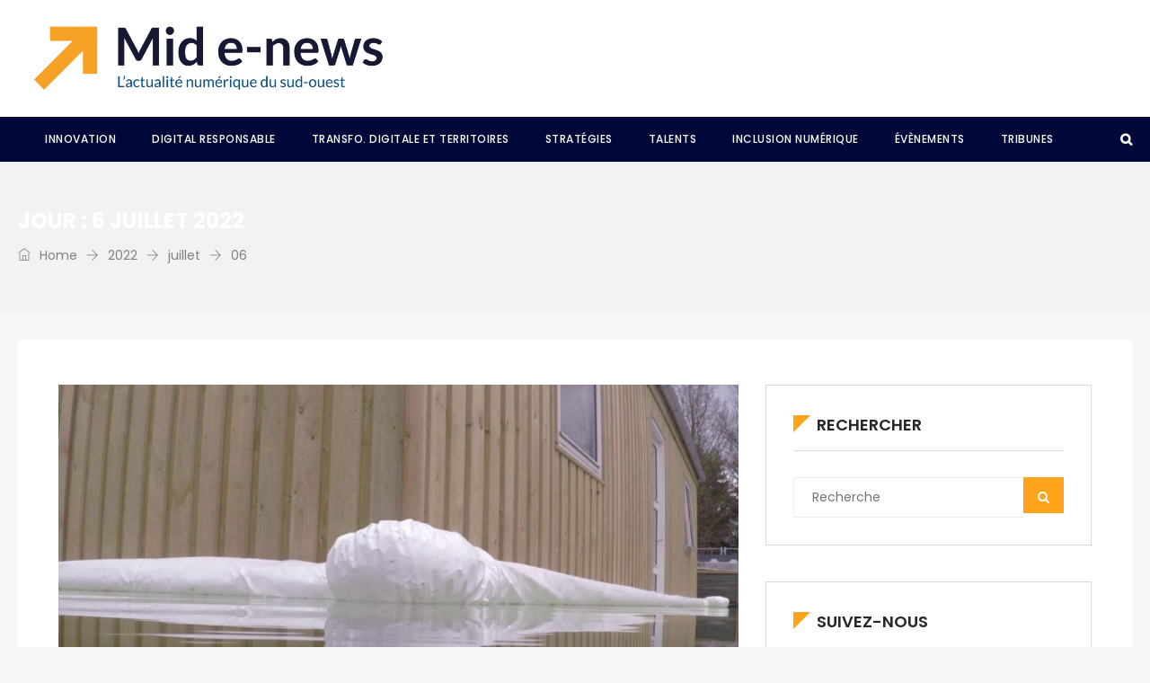

--- FILE ---
content_type: text/html; charset=UTF-8
request_url: https://midenews.com/2022/07/06/
body_size: 15761
content:
<!DOCTYPE html><html lang="fr-FR" prefix="og: http://ogp.me/ns# fb: http://ogp.me/ns/fb#" class="no-js no-svg"><head><meta charset="UTF-8"><meta name="viewport" content="width=device-width, initial-scale=1"><link rel="profile" href="http://gmpg.org/xfn/11">                        <script>
                            /* You can add more configuration options to webfontloader by previously defining the WebFontConfig with your options */
                            if ( typeof WebFontConfig === "undefined" ) {
                                WebFontConfig = new Object();
                            }
                            WebFontConfig['google'] = {families: ['Poppins:400,700,600,500&amp;subset=latin']};

                            (function() {
                                var wf = document.createElement( 'script' );
                                wf.src = 'https://ajax.googleapis.com/ajax/libs/webfont/1.5.3/webfont.js';
                                wf.type = 'text/javascript';
                                wf.async = 'true';
                                var s = document.getElementsByTagName( 'script' )[0];
                                s.parentNode.insertBefore( wf, s );
                            })();
                        </script>
                        <meta name='robots' content='noindex, follow' />
	<style>img:is([sizes="auto" i], [sizes^="auto," i]) { contain-intrinsic-size: 3000px 1500px }</style>
	
	<!-- This site is optimized with the Yoast SEO plugin v24.2 - https://yoast.com/wordpress/plugins/seo/ -->
	<title>6 juillet 2022 &#8226; Mid E-News</title>
	<meta property="og:locale" content="fr_FR" />
	<meta property="og:type" content="website" />
	<meta property="og:title" content="6 juillet 2022 &#8226; Mid E-News" />
	<meta property="og:url" content="https://midenews.com/2022/07/06/" />
	<meta property="og:site_name" content="Mid E-News" />
	<meta name="twitter:card" content="summary_large_image" />
	<script type="application/ld+json" class="yoast-schema-graph">{"@context":"https://schema.org","@graph":[{"@type":"CollectionPage","@id":"https://midenews.com/2022/07/06/","url":"https://midenews.com/2022/07/06/","name":"6 juillet 2022 &#8226; Mid E-News","isPartOf":{"@id":"https://midenews.com/#website"},"primaryImageOfPage":{"@id":"https://midenews.com/2022/07/06/#primaryimage"},"image":{"@id":"https://midenews.com/2022/07/06/#primaryimage"},"thumbnailUrl":"https://midenews.com/wp-content/uploads/2022/07/floodframe.jpg","breadcrumb":{"@id":"https://midenews.com/2022/07/06/#breadcrumb"},"inLanguage":"fr-FR"},{"@type":"ImageObject","inLanguage":"fr-FR","@id":"https://midenews.com/2022/07/06/#primaryimage","url":"https://midenews.com/wp-content/uploads/2022/07/floodframe.jpg","contentUrl":"https://midenews.com/wp-content/uploads/2022/07/floodframe.jpg","width":1280,"height":720},{"@type":"BreadcrumbList","@id":"https://midenews.com/2022/07/06/#breadcrumb","itemListElement":[{"@type":"ListItem","position":1,"name":"Accueil","item":"https://midenews.com/"},{"@type":"ListItem","position":2,"name":"Archives pour 6 juillet 2022"}]},{"@type":"WebSite","@id":"https://midenews.com/#website","url":"https://midenews.com/","name":"Mid E-News","description":"L&#039;actualité numérique du Grand Sud Ouest","publisher":{"@id":"https://midenews.com/#organization"},"potentialAction":[{"@type":"SearchAction","target":{"@type":"EntryPoint","urlTemplate":"https://midenews.com/?s={search_term_string}"},"query-input":{"@type":"PropertyValueSpecification","valueRequired":true,"valueName":"search_term_string"}}],"inLanguage":"fr-FR"},{"@type":"Organization","@id":"https://midenews.com/#organization","name":"La Mêlée","url":"https://midenews.com/","logo":{"@type":"ImageObject","inLanguage":"fr-FR","@id":"https://midenews.com/#/schema/logo/image/","url":"https://www.midenews.com/wp-content/uploads/2020/06/Plan-de-travail-1-1.png","contentUrl":"https://www.midenews.com/wp-content/uploads/2020/06/Plan-de-travail-1-1.png","width":640,"height":162,"caption":"La Mêlée"},"image":{"@id":"https://midenews.com/#/schema/logo/image/"}}]}</script>
	<!-- / Yoast SEO plugin. -->


<link rel='dns-prefetch' href='//www.googletagmanager.com' />
<link rel="alternate" type="application/rss+xml" title="Mid E-News &raquo; Flux" href="https://midenews.com/feed/" />
<link rel="alternate" type="application/rss+xml" title="Mid E-News &raquo; Flux des commentaires" href="https://midenews.com/comments/feed/" />
<script type="text/javascript">
/* <![CDATA[ */
window._wpemojiSettings = {"baseUrl":"https:\/\/s.w.org\/images\/core\/emoji\/15.0.3\/72x72\/","ext":".png","svgUrl":"https:\/\/s.w.org\/images\/core\/emoji\/15.0.3\/svg\/","svgExt":".svg","source":{"concatemoji":"https:\/\/midenews.com\/wp-includes\/js\/wp-emoji-release.min.js?ver=6.7.4"}};
/*! This file is auto-generated */
!function(i,n){var o,s,e;function c(e){try{var t={supportTests:e,timestamp:(new Date).valueOf()};sessionStorage.setItem(o,JSON.stringify(t))}catch(e){}}function p(e,t,n){e.clearRect(0,0,e.canvas.width,e.canvas.height),e.fillText(t,0,0);var t=new Uint32Array(e.getImageData(0,0,e.canvas.width,e.canvas.height).data),r=(e.clearRect(0,0,e.canvas.width,e.canvas.height),e.fillText(n,0,0),new Uint32Array(e.getImageData(0,0,e.canvas.width,e.canvas.height).data));return t.every(function(e,t){return e===r[t]})}function u(e,t,n){switch(t){case"flag":return n(e,"\ud83c\udff3\ufe0f\u200d\u26a7\ufe0f","\ud83c\udff3\ufe0f\u200b\u26a7\ufe0f")?!1:!n(e,"\ud83c\uddfa\ud83c\uddf3","\ud83c\uddfa\u200b\ud83c\uddf3")&&!n(e,"\ud83c\udff4\udb40\udc67\udb40\udc62\udb40\udc65\udb40\udc6e\udb40\udc67\udb40\udc7f","\ud83c\udff4\u200b\udb40\udc67\u200b\udb40\udc62\u200b\udb40\udc65\u200b\udb40\udc6e\u200b\udb40\udc67\u200b\udb40\udc7f");case"emoji":return!n(e,"\ud83d\udc26\u200d\u2b1b","\ud83d\udc26\u200b\u2b1b")}return!1}function f(e,t,n){var r="undefined"!=typeof WorkerGlobalScope&&self instanceof WorkerGlobalScope?new OffscreenCanvas(300,150):i.createElement("canvas"),a=r.getContext("2d",{willReadFrequently:!0}),o=(a.textBaseline="top",a.font="600 32px Arial",{});return e.forEach(function(e){o[e]=t(a,e,n)}),o}function t(e){var t=i.createElement("script");t.src=e,t.defer=!0,i.head.appendChild(t)}"undefined"!=typeof Promise&&(o="wpEmojiSettingsSupports",s=["flag","emoji"],n.supports={everything:!0,everythingExceptFlag:!0},e=new Promise(function(e){i.addEventListener("DOMContentLoaded",e,{once:!0})}),new Promise(function(t){var n=function(){try{var e=JSON.parse(sessionStorage.getItem(o));if("object"==typeof e&&"number"==typeof e.timestamp&&(new Date).valueOf()<e.timestamp+604800&&"object"==typeof e.supportTests)return e.supportTests}catch(e){}return null}();if(!n){if("undefined"!=typeof Worker&&"undefined"!=typeof OffscreenCanvas&&"undefined"!=typeof URL&&URL.createObjectURL&&"undefined"!=typeof Blob)try{var e="postMessage("+f.toString()+"("+[JSON.stringify(s),u.toString(),p.toString()].join(",")+"));",r=new Blob([e],{type:"text/javascript"}),a=new Worker(URL.createObjectURL(r),{name:"wpTestEmojiSupports"});return void(a.onmessage=function(e){c(n=e.data),a.terminate(),t(n)})}catch(e){}c(n=f(s,u,p))}t(n)}).then(function(e){for(var t in e)n.supports[t]=e[t],n.supports.everything=n.supports.everything&&n.supports[t],"flag"!==t&&(n.supports.everythingExceptFlag=n.supports.everythingExceptFlag&&n.supports[t]);n.supports.everythingExceptFlag=n.supports.everythingExceptFlag&&!n.supports.flag,n.DOMReady=!1,n.readyCallback=function(){n.DOMReady=!0}}).then(function(){return e}).then(function(){var e;n.supports.everything||(n.readyCallback(),(e=n.source||{}).concatemoji?t(e.concatemoji):e.wpemoji&&e.twemoji&&(t(e.twemoji),t(e.wpemoji)))}))}((window,document),window._wpemojiSettings);
/* ]]> */
</script>
<!-- midenews.com is managing ads with Advanced Ads – https://wpadvancedads.com/ --><script data-wpfc-render="false" id="miden-ready">
			window.advanced_ads_ready=function(e,a){a=a||"complete";var d=function(e){return"interactive"===a?"loading"!==e:"complete"===e};d(document.readyState)?e():document.addEventListener("readystatechange",(function(a){d(a.target.readyState)&&e()}),{once:"interactive"===a})},window.advanced_ads_ready_queue=window.advanced_ads_ready_queue||[];		</script>
		<style id='wp-emoji-styles-inline-css' type='text/css'>

	img.wp-smiley, img.emoji {
		display: inline !important;
		border: none !important;
		box-shadow: none !important;
		height: 1em !important;
		width: 1em !important;
		margin: 0 0.07em !important;
		vertical-align: -0.1em !important;
		background: none !important;
		padding: 0 !important;
	}
</style>
<link rel='stylesheet' id='wp-block-library-css' href='https://midenews.com/wp-includes/css/dist/block-library/style.min.css?ver=6.7.4' type='text/css' media='all' />
<style id='wp-block-library-theme-inline-css' type='text/css'>
.wp-block-audio :where(figcaption){color:#555;font-size:13px;text-align:center}.is-dark-theme .wp-block-audio :where(figcaption){color:#ffffffa6}.wp-block-audio{margin:0 0 1em}.wp-block-code{border:1px solid #ccc;border-radius:4px;font-family:Menlo,Consolas,monaco,monospace;padding:.8em 1em}.wp-block-embed :where(figcaption){color:#555;font-size:13px;text-align:center}.is-dark-theme .wp-block-embed :where(figcaption){color:#ffffffa6}.wp-block-embed{margin:0 0 1em}.blocks-gallery-caption{color:#555;font-size:13px;text-align:center}.is-dark-theme .blocks-gallery-caption{color:#ffffffa6}:root :where(.wp-block-image figcaption){color:#555;font-size:13px;text-align:center}.is-dark-theme :root :where(.wp-block-image figcaption){color:#ffffffa6}.wp-block-image{margin:0 0 1em}.wp-block-pullquote{border-bottom:4px solid;border-top:4px solid;color:currentColor;margin-bottom:1.75em}.wp-block-pullquote cite,.wp-block-pullquote footer,.wp-block-pullquote__citation{color:currentColor;font-size:.8125em;font-style:normal;text-transform:uppercase}.wp-block-quote{border-left:.25em solid;margin:0 0 1.75em;padding-left:1em}.wp-block-quote cite,.wp-block-quote footer{color:currentColor;font-size:.8125em;font-style:normal;position:relative}.wp-block-quote:where(.has-text-align-right){border-left:none;border-right:.25em solid;padding-left:0;padding-right:1em}.wp-block-quote:where(.has-text-align-center){border:none;padding-left:0}.wp-block-quote.is-large,.wp-block-quote.is-style-large,.wp-block-quote:where(.is-style-plain){border:none}.wp-block-search .wp-block-search__label{font-weight:700}.wp-block-search__button{border:1px solid #ccc;padding:.375em .625em}:where(.wp-block-group.has-background){padding:1.25em 2.375em}.wp-block-separator.has-css-opacity{opacity:.4}.wp-block-separator{border:none;border-bottom:2px solid;margin-left:auto;margin-right:auto}.wp-block-separator.has-alpha-channel-opacity{opacity:1}.wp-block-separator:not(.is-style-wide):not(.is-style-dots){width:100px}.wp-block-separator.has-background:not(.is-style-dots){border-bottom:none;height:1px}.wp-block-separator.has-background:not(.is-style-wide):not(.is-style-dots){height:2px}.wp-block-table{margin:0 0 1em}.wp-block-table td,.wp-block-table th{word-break:normal}.wp-block-table :where(figcaption){color:#555;font-size:13px;text-align:center}.is-dark-theme .wp-block-table :where(figcaption){color:#ffffffa6}.wp-block-video :where(figcaption){color:#555;font-size:13px;text-align:center}.is-dark-theme .wp-block-video :where(figcaption){color:#ffffffa6}.wp-block-video{margin:0 0 1em}:root :where(.wp-block-template-part.has-background){margin-bottom:0;margin-top:0;padding:1.25em 2.375em}
</style>
<style id='classic-theme-styles-inline-css' type='text/css'>
/*! This file is auto-generated */
.wp-block-button__link{color:#fff;background-color:#32373c;border-radius:9999px;box-shadow:none;text-decoration:none;padding:calc(.667em + 2px) calc(1.333em + 2px);font-size:1.125em}.wp-block-file__button{background:#32373c;color:#fff;text-decoration:none}
</style>
<style id='global-styles-inline-css' type='text/css'>
:root{--wp--preset--aspect-ratio--square: 1;--wp--preset--aspect-ratio--4-3: 4/3;--wp--preset--aspect-ratio--3-4: 3/4;--wp--preset--aspect-ratio--3-2: 3/2;--wp--preset--aspect-ratio--2-3: 2/3;--wp--preset--aspect-ratio--16-9: 16/9;--wp--preset--aspect-ratio--9-16: 9/16;--wp--preset--color--black: #000000;--wp--preset--color--cyan-bluish-gray: #abb8c3;--wp--preset--color--white: #FFF;--wp--preset--color--pale-pink: #f78da7;--wp--preset--color--vivid-red: #cf2e2e;--wp--preset--color--luminous-vivid-orange: #ff6900;--wp--preset--color--luminous-vivid-amber: #fcb900;--wp--preset--color--light-green-cyan: #7bdcb5;--wp--preset--color--vivid-green-cyan: #00d084;--wp--preset--color--pale-cyan-blue: #8ed1fc;--wp--preset--color--vivid-cyan-blue: #0693e3;--wp--preset--color--vivid-purple: #9b51e0;--wp--preset--color--dark-gray: #111;--wp--preset--color--light-gray: #767676;--wp--preset--gradient--vivid-cyan-blue-to-vivid-purple: linear-gradient(135deg,rgba(6,147,227,1) 0%,rgb(155,81,224) 100%);--wp--preset--gradient--light-green-cyan-to-vivid-green-cyan: linear-gradient(135deg,rgb(122,220,180) 0%,rgb(0,208,130) 100%);--wp--preset--gradient--luminous-vivid-amber-to-luminous-vivid-orange: linear-gradient(135deg,rgba(252,185,0,1) 0%,rgba(255,105,0,1) 100%);--wp--preset--gradient--luminous-vivid-orange-to-vivid-red: linear-gradient(135deg,rgba(255,105,0,1) 0%,rgb(207,46,46) 100%);--wp--preset--gradient--very-light-gray-to-cyan-bluish-gray: linear-gradient(135deg,rgb(238,238,238) 0%,rgb(169,184,195) 100%);--wp--preset--gradient--cool-to-warm-spectrum: linear-gradient(135deg,rgb(74,234,220) 0%,rgb(151,120,209) 20%,rgb(207,42,186) 40%,rgb(238,44,130) 60%,rgb(251,105,98) 80%,rgb(254,248,76) 100%);--wp--preset--gradient--blush-light-purple: linear-gradient(135deg,rgb(255,206,236) 0%,rgb(152,150,240) 100%);--wp--preset--gradient--blush-bordeaux: linear-gradient(135deg,rgb(254,205,165) 0%,rgb(254,45,45) 50%,rgb(107,0,62) 100%);--wp--preset--gradient--luminous-dusk: linear-gradient(135deg,rgb(255,203,112) 0%,rgb(199,81,192) 50%,rgb(65,88,208) 100%);--wp--preset--gradient--pale-ocean: linear-gradient(135deg,rgb(255,245,203) 0%,rgb(182,227,212) 50%,rgb(51,167,181) 100%);--wp--preset--gradient--electric-grass: linear-gradient(135deg,rgb(202,248,128) 0%,rgb(113,206,126) 100%);--wp--preset--gradient--midnight: linear-gradient(135deg,rgb(2,3,129) 0%,rgb(40,116,252) 100%);--wp--preset--font-size--small: 13px;--wp--preset--font-size--medium: 20px;--wp--preset--font-size--large: 36px;--wp--preset--font-size--x-large: 42px;--wp--preset--spacing--20: 0.44rem;--wp--preset--spacing--30: 0.67rem;--wp--preset--spacing--40: 1rem;--wp--preset--spacing--50: 1.5rem;--wp--preset--spacing--60: 2.25rem;--wp--preset--spacing--70: 3.38rem;--wp--preset--spacing--80: 5.06rem;--wp--preset--shadow--natural: 6px 6px 9px rgba(0, 0, 0, 0.2);--wp--preset--shadow--deep: 12px 12px 50px rgba(0, 0, 0, 0.4);--wp--preset--shadow--sharp: 6px 6px 0px rgba(0, 0, 0, 0.2);--wp--preset--shadow--outlined: 6px 6px 0px -3px rgba(255, 255, 255, 1), 6px 6px rgba(0, 0, 0, 1);--wp--preset--shadow--crisp: 6px 6px 0px rgba(0, 0, 0, 1);}:where(.is-layout-flex){gap: 0.5em;}:where(.is-layout-grid){gap: 0.5em;}body .is-layout-flex{display: flex;}.is-layout-flex{flex-wrap: wrap;align-items: center;}.is-layout-flex > :is(*, div){margin: 0;}body .is-layout-grid{display: grid;}.is-layout-grid > :is(*, div){margin: 0;}:where(.wp-block-columns.is-layout-flex){gap: 2em;}:where(.wp-block-columns.is-layout-grid){gap: 2em;}:where(.wp-block-post-template.is-layout-flex){gap: 1.25em;}:where(.wp-block-post-template.is-layout-grid){gap: 1.25em;}.has-black-color{color: var(--wp--preset--color--black) !important;}.has-cyan-bluish-gray-color{color: var(--wp--preset--color--cyan-bluish-gray) !important;}.has-white-color{color: var(--wp--preset--color--white) !important;}.has-pale-pink-color{color: var(--wp--preset--color--pale-pink) !important;}.has-vivid-red-color{color: var(--wp--preset--color--vivid-red) !important;}.has-luminous-vivid-orange-color{color: var(--wp--preset--color--luminous-vivid-orange) !important;}.has-luminous-vivid-amber-color{color: var(--wp--preset--color--luminous-vivid-amber) !important;}.has-light-green-cyan-color{color: var(--wp--preset--color--light-green-cyan) !important;}.has-vivid-green-cyan-color{color: var(--wp--preset--color--vivid-green-cyan) !important;}.has-pale-cyan-blue-color{color: var(--wp--preset--color--pale-cyan-blue) !important;}.has-vivid-cyan-blue-color{color: var(--wp--preset--color--vivid-cyan-blue) !important;}.has-vivid-purple-color{color: var(--wp--preset--color--vivid-purple) !important;}.has-black-background-color{background-color: var(--wp--preset--color--black) !important;}.has-cyan-bluish-gray-background-color{background-color: var(--wp--preset--color--cyan-bluish-gray) !important;}.has-white-background-color{background-color: var(--wp--preset--color--white) !important;}.has-pale-pink-background-color{background-color: var(--wp--preset--color--pale-pink) !important;}.has-vivid-red-background-color{background-color: var(--wp--preset--color--vivid-red) !important;}.has-luminous-vivid-orange-background-color{background-color: var(--wp--preset--color--luminous-vivid-orange) !important;}.has-luminous-vivid-amber-background-color{background-color: var(--wp--preset--color--luminous-vivid-amber) !important;}.has-light-green-cyan-background-color{background-color: var(--wp--preset--color--light-green-cyan) !important;}.has-vivid-green-cyan-background-color{background-color: var(--wp--preset--color--vivid-green-cyan) !important;}.has-pale-cyan-blue-background-color{background-color: var(--wp--preset--color--pale-cyan-blue) !important;}.has-vivid-cyan-blue-background-color{background-color: var(--wp--preset--color--vivid-cyan-blue) !important;}.has-vivid-purple-background-color{background-color: var(--wp--preset--color--vivid-purple) !important;}.has-black-border-color{border-color: var(--wp--preset--color--black) !important;}.has-cyan-bluish-gray-border-color{border-color: var(--wp--preset--color--cyan-bluish-gray) !important;}.has-white-border-color{border-color: var(--wp--preset--color--white) !important;}.has-pale-pink-border-color{border-color: var(--wp--preset--color--pale-pink) !important;}.has-vivid-red-border-color{border-color: var(--wp--preset--color--vivid-red) !important;}.has-luminous-vivid-orange-border-color{border-color: var(--wp--preset--color--luminous-vivid-orange) !important;}.has-luminous-vivid-amber-border-color{border-color: var(--wp--preset--color--luminous-vivid-amber) !important;}.has-light-green-cyan-border-color{border-color: var(--wp--preset--color--light-green-cyan) !important;}.has-vivid-green-cyan-border-color{border-color: var(--wp--preset--color--vivid-green-cyan) !important;}.has-pale-cyan-blue-border-color{border-color: var(--wp--preset--color--pale-cyan-blue) !important;}.has-vivid-cyan-blue-border-color{border-color: var(--wp--preset--color--vivid-cyan-blue) !important;}.has-vivid-purple-border-color{border-color: var(--wp--preset--color--vivid-purple) !important;}.has-vivid-cyan-blue-to-vivid-purple-gradient-background{background: var(--wp--preset--gradient--vivid-cyan-blue-to-vivid-purple) !important;}.has-light-green-cyan-to-vivid-green-cyan-gradient-background{background: var(--wp--preset--gradient--light-green-cyan-to-vivid-green-cyan) !important;}.has-luminous-vivid-amber-to-luminous-vivid-orange-gradient-background{background: var(--wp--preset--gradient--luminous-vivid-amber-to-luminous-vivid-orange) !important;}.has-luminous-vivid-orange-to-vivid-red-gradient-background{background: var(--wp--preset--gradient--luminous-vivid-orange-to-vivid-red) !important;}.has-very-light-gray-to-cyan-bluish-gray-gradient-background{background: var(--wp--preset--gradient--very-light-gray-to-cyan-bluish-gray) !important;}.has-cool-to-warm-spectrum-gradient-background{background: var(--wp--preset--gradient--cool-to-warm-spectrum) !important;}.has-blush-light-purple-gradient-background{background: var(--wp--preset--gradient--blush-light-purple) !important;}.has-blush-bordeaux-gradient-background{background: var(--wp--preset--gradient--blush-bordeaux) !important;}.has-luminous-dusk-gradient-background{background: var(--wp--preset--gradient--luminous-dusk) !important;}.has-pale-ocean-gradient-background{background: var(--wp--preset--gradient--pale-ocean) !important;}.has-electric-grass-gradient-background{background: var(--wp--preset--gradient--electric-grass) !important;}.has-midnight-gradient-background{background: var(--wp--preset--gradient--midnight) !important;}.has-small-font-size{font-size: var(--wp--preset--font-size--small) !important;}.has-medium-font-size{font-size: var(--wp--preset--font-size--medium) !important;}.has-large-font-size{font-size: var(--wp--preset--font-size--large) !important;}.has-x-large-font-size{font-size: var(--wp--preset--font-size--x-large) !important;}
:where(.wp-block-post-template.is-layout-flex){gap: 1.25em;}:where(.wp-block-post-template.is-layout-grid){gap: 1.25em;}
:where(.wp-block-columns.is-layout-flex){gap: 2em;}:where(.wp-block-columns.is-layout-grid){gap: 2em;}
:root :where(.wp-block-pullquote){font-size: 1.5em;line-height: 1.6;}
</style>
<link rel='stylesheet' id='unslider-css-css' href='https://midenews.com/wp-content/uploads/862/7/public/assets/css/393.css?ver=1.4.1' type='text/css' media='all' />
<link rel='stylesheet' id='slider-css-css' href='https://midenews.com/wp-content/uploads/862/7/public/assets/css/404.css?ver=1.4.1' type='text/css' media='all' />
<link rel='stylesheet' id='independent-core-style-css' href='https://midenews.com/wp-content/plugins/independent-core/assets/css/independent-core-custom.css?ver=1.0' type='text/css' media='all' />
<link rel='stylesheet' id='rs-plugin-settings-css' href='https://midenews.com/wp-content/plugins/revslider/public/assets/css/rs6.css?ver=6.2.15' type='text/css' media='all' />
<style id='rs-plugin-settings-inline-css' type='text/css'>
#rs-demo-id {}
</style>
<link rel='stylesheet' id='SFSImainCss-css' href='https://midenews.com/wp-content/plugins/ultimate-social-media-icons/css/sfsi-style.css?ver=2.9.4' type='text/css' media='all' />
<link rel='stylesheet' id='js_composer_front-css' href='https://midenews.com/wp-content/plugins/js_composer/assets/css/js_composer.min.css?ver=6.9.0' type='text/css' media='all' />
<link rel='stylesheet' id='bootstrap-css' href='https://midenews.com/wp-content/themes/independent/assets/css/bootstrap.min.css?ver=4.1.1' type='text/css' media='all' />
<link rel='stylesheet' id='font-awesome-css' href='https://midenews.com/wp-content/themes/independent/assets/css/font-awesome.min.css?ver=4.7.0' type='text/css' media='all' />
<link rel='stylesheet' id='simple-line-icons-css' href='https://midenews.com/wp-content/themes/independent/assets/css/simple-line-icons.css?ver=1.0' type='text/css' media='all' />
<link rel='stylesheet' id='themify-icons-css' href='https://midenews.com/wp-content/themes/independent/assets/css/themify-icons.css?ver=1.0' type='text/css' media='all' />
<link rel='stylesheet' id='owl-carousel-css' href='https://midenews.com/wp-content/themes/independent/assets/css/owl-carousel.min.css?ver=2.2.1' type='text/css' media='all' />
<link rel='stylesheet' id='magnific-popup-css' href='https://midenews.com/wp-content/themes/independent/assets/css/magnific-popup.min.css?ver=1.0' type='text/css' media='all' />
<link rel='stylesheet' id='image-hover-css' href='https://midenews.com/wp-content/themes/independent/assets/css/image-hover.min.css?ver=1.0' type='text/css' media='all' />
<link rel='stylesheet' id='ytplayer-css' href='https://midenews.com/wp-content/themes/independent/assets/css/ytplayer.min.css?ver=1.0' type='text/css' media='all' />
<link rel='stylesheet' id='animate-css' href='https://midenews.com/wp-content/themes/independent/assets/css/animate.min.css?ver=3.5.1' type='text/css' media='all' />
<link rel='stylesheet' id='independent-style-css' href='https://midenews.com/wp-content/themes/independent/style.css?ver=1.0' type='text/css' media='all' />
<link rel='stylesheet' id='independent-shortcode-css' href='https://midenews.com/wp-content/themes/independent/assets/css/shortcode.css?ver=1.0' type='text/css' media='all' />
<link rel='stylesheet' id='independent-news-styles-css' href='https://midenews.com/wp-content/themes/independent/assets/css/news-styles.css?ver=1.0' type='text/css' media='all' />
<link rel='stylesheet' id='independent-demo-demo-general-news-css' href='https://midenews.com/wp-content/themes/independent/assets/css/demo-general-news.css?ver=1.0' type='text/css' media='all' />
<link rel='stylesheet' id='independent-theme-style-css' href='https://midenews.com/wp-content/uploads/independent/theme_1.css?ver=1.0' type='text/css' media='all' />
<link rel='stylesheet' id='independent-child-theme-style-css' href='https://midenews.com/wp-content/themes/independent-child/style.css' type='text/css' media='all' />
<script type="text/javascript" src="https://midenews.com/wp-includes/js/jquery/jquery.min.js?ver=3.7.1" id="jquery-core-js"></script>
<script type="text/javascript" src="https://midenews.com/wp-includes/js/jquery/jquery-migrate.min.js?ver=3.4.1" id="jquery-migrate-js"></script>
<script type="text/javascript" src="https://midenews.com/wp-content/plugins/independent-core/assets/js/drag-drop.js?ver=6.7.4" id="independent-drag-drop-js"></script>
<script type="text/javascript" src="https://midenews.com/wp-content/uploads/862/7/public/assets/js/510.js?ver=1.4.1" id="unslider-js-js"></script>
<script type="text/javascript" src="https://midenews.com/wp-content/uploads/862/7/public/assets/js/633.js?ver=1.4.1" id="unslider-move-js-js"></script>
<script type="text/javascript" src="https://midenews.com/wp-content/uploads/862/7/public/assets/js/672.js?ver=1.4.1" id="unslider-swipe-js-js"></script>
<script type="text/javascript" src="https://midenews.com/wp-content/plugins/revslider/public/assets/js/rbtools.min.js?ver=6.2.15" id="tp-tools-js"></script>
<script type="text/javascript" src="https://midenews.com/wp-content/plugins/revslider/public/assets/js/rs6.min.js?ver=6.2.15" id="revmin-js"></script>
<script type="text/javascript" id="advanced-ads-advanced-js-js-extra">
/* <![CDATA[ */
var advads_options = {"blog_id":"1","privacy":{"enabled":false,"state":"not_needed"}};
/* ]]> */
</script>
<script type="text/javascript" src="https://midenews.com/wp-content/uploads/862/336/public/assets/js/728.js?ver=1.56.1" id="advanced-ads-advanced-js-js"></script>
<!--[if lt IE 9]>
<script type="text/javascript" src="https://midenews.com/wp-content/themes/independent/assets/js/html5.js?ver=3.7.3" id="html5-js"></script>
<![endif]-->

<!-- Extrait de code de la balise Google (gtag.js) ajouté par Site Kit -->
<!-- Extrait Google Analytics ajouté par Site Kit -->
<script type="text/javascript" src="https://www.googletagmanager.com/gtag/js?id=GT-579FSSN" id="google_gtagjs-js" async></script>
<script type="text/javascript" id="google_gtagjs-js-after">
/* <![CDATA[ */
window.dataLayer = window.dataLayer || [];function gtag(){dataLayer.push(arguments);}
gtag("set","linker",{"domains":["midenews.com"]});
gtag("js", new Date());
gtag("set", "developer_id.dZTNiMT", true);
gtag("config", "GT-579FSSN");
/* ]]> */
</script>
<link rel="https://api.w.org/" href="https://midenews.com/wp-json/" /><link rel="EditURI" type="application/rsd+xml" title="RSD" href="https://midenews.com/xmlrpc.php?rsd" />
<meta name="generator" content="WordPress 6.7.4" />
<meta name="generator" content="Site Kit by Google 1.170.0" /><meta name="follow.[base64]" content="9Wu0Yw2suJRxzyf5WvlG"/><script type="text/javascript">
		var advadsCfpQueue = [];
		var advadsCfpAd = function( adID ){
			if ( 'undefined' == typeof advadsProCfp ) { advadsCfpQueue.push( adID ) } else { advadsProCfp.addElement( adID ) }
		};
		</script>
		<meta name="generator" content="Powered by WPBakery Page Builder - drag and drop page builder for WordPress."/>
<meta name="generator" content="Powered by Slider Revolution 6.2.15 - responsive, Mobile-Friendly Slider Plugin for WordPress with comfortable drag and drop interface." />
<script type="text/javascript">function setREVStartSize(e){
			//window.requestAnimationFrame(function() {				 
				window.RSIW = window.RSIW===undefined ? window.innerWidth : window.RSIW;	
				window.RSIH = window.RSIH===undefined ? window.innerHeight : window.RSIH;	
				try {								
					var pw = document.getElementById(e.c).parentNode.offsetWidth,
						newh;
					pw = pw===0 || isNaN(pw) ? window.RSIW : pw;
					e.tabw = e.tabw===undefined ? 0 : parseInt(e.tabw);
					e.thumbw = e.thumbw===undefined ? 0 : parseInt(e.thumbw);
					e.tabh = e.tabh===undefined ? 0 : parseInt(e.tabh);
					e.thumbh = e.thumbh===undefined ? 0 : parseInt(e.thumbh);
					e.tabhide = e.tabhide===undefined ? 0 : parseInt(e.tabhide);
					e.thumbhide = e.thumbhide===undefined ? 0 : parseInt(e.thumbhide);
					e.mh = e.mh===undefined || e.mh=="" || e.mh==="auto" ? 0 : parseInt(e.mh,0);		
					if(e.layout==="fullscreen" || e.l==="fullscreen") 						
						newh = Math.max(e.mh,window.RSIH);					
					else{					
						e.gw = Array.isArray(e.gw) ? e.gw : [e.gw];
						for (var i in e.rl) if (e.gw[i]===undefined || e.gw[i]===0) e.gw[i] = e.gw[i-1];					
						e.gh = e.el===undefined || e.el==="" || (Array.isArray(e.el) && e.el.length==0)? e.gh : e.el;
						e.gh = Array.isArray(e.gh) ? e.gh : [e.gh];
						for (var i in e.rl) if (e.gh[i]===undefined || e.gh[i]===0) e.gh[i] = e.gh[i-1];
											
						var nl = new Array(e.rl.length),
							ix = 0,						
							sl;					
						e.tabw = e.tabhide>=pw ? 0 : e.tabw;
						e.thumbw = e.thumbhide>=pw ? 0 : e.thumbw;
						e.tabh = e.tabhide>=pw ? 0 : e.tabh;
						e.thumbh = e.thumbhide>=pw ? 0 : e.thumbh;					
						for (var i in e.rl) nl[i] = e.rl[i]<window.RSIW ? 0 : e.rl[i];
						sl = nl[0];									
						for (var i in nl) if (sl>nl[i] && nl[i]>0) { sl = nl[i]; ix=i;}															
						var m = pw>(e.gw[ix]+e.tabw+e.thumbw) ? 1 : (pw-(e.tabw+e.thumbw)) / (e.gw[ix]);					
						newh =  (e.gh[ix] * m) + (e.tabh + e.thumbh);
					}				
					if(window.rs_init_css===undefined) window.rs_init_css = document.head.appendChild(document.createElement("style"));					
					document.getElementById(e.c).height = newh+"px";
					window.rs_init_css.innerHTML += "#"+e.c+"_wrapper { height: "+newh+"px }";				
				} catch(e){
					console.log("Failure at Presize of Slider:" + e)
				}					   
			//});
		  };</script>
		<style type="text/css" id="wp-custom-css">
			.unslider {
	padding: 1.5em !important;
}
.wp-caption-text {
  font-size: 3px;
  font-family: Arial, sans-serif;
}
		</style>
		<noscript><style> .wpb_animate_when_almost_visible { opacity: 1; }</style></noscript></head><body class="archive date wp-custom-logo wp-embed-responsive sfsi_actvite_theme_default wpb-js-composer js-comp-ver-6.9.0 vc_responsive" data-scroll-time="" data-scroll-distance="">		<div class="mobile-header">
			<div class="mobile-header-inner hidden-lg-up hidden-lg-land-up">
										<div class="custom-container clearfix">
						<ul class="mobile-header-items nav pull-left">
								<li class="nav-item">
						<div class="nav-item-inner">
											</div>
					</li>
								<li class="nav-item">
						<div class="nav-item-inner">
					<a class="mobile-bar-toggle" href="#"><i class="fa fa-bars"></i></a>						</div>
					</li>
							</ul>
							<ul class="mobile-header-items nav pull-center">
								<li class="nav-item">
						<div class="nav-item-inner">
											</div>
					</li>
								<li class="nav-item">
						<div class="nav-item-inner">
					<div class="mobile-logo"><a href="https://midenews.com/" title="Mid E-News" ><img class="img-responsive" src="https://midenews.com/wp-content/uploads/2022/11/cropped-cropped-MicrosoftTeams-image-206-1.png" alt="Mid E-News" title="Mid E-News" /></a></div>						</div>
					</li>
							</ul>
							<ul class="mobile-header-items nav pull-right">
								<li class="nav-item">
						<div class="nav-item-inner">
											</div>
					</li>
								<li class="nav-item">
						<div class="nav-item-inner">
					<a class="full-search-toggle" href="#"><i class="fa fa-search"></i></a>						</div>
					</li>
							</ul>
									</div><!-- container -->
							</div>
		</div>
				<div class="mobile-bar animate-from-left">
			<a class="mobile-bar-toggle close" href="#"></a>
			<div class="mobile-bar-inner">
				<div class="container">
							<ul class="mobile-bar-items nav flex-column mobile-bar-top">
										<li class="nav-item">
							<div class="nav-item-inner">
													</div>
						</li>
										<li class="nav-item">
							<div class="nav-item-inner">
						<div class="mobile-logo"><a href="https://midenews.com/" title="Mid E-News" ><img class="img-responsive" src="https://midenews.com/wp-content/uploads/2022/11/cropped-cropped-MicrosoftTeams-image-206-1.png" alt="Mid E-News" title="Mid E-News" /></a></div>							</div>
						</li>
									</ul>
									<ul class="mobile-bar-items nav flex-column mobile-bar-middle">
										<li class="nav-item">
							<div class="nav-item-inner">
													</div>
						</li>
										<li class="nav-item">
							<div class="nav-item-inner">
						<div class="independent-mobile-main-menu"></div>							</div>
						</li>
									</ul>
									<ul class="mobile-bar-items nav flex-column mobile-bar-bottom">
										<li class="nav-item">
							<div class="nav-item-inner">
													</div>
						</li>
										<li class="nav-item">
							<div class="nav-item-inner">
						
		<form method="get" class="search-form" action="https://midenews.com/">
			<div class="input-group">
				<input type="text" class="form-control" name="s" value="" placeholder="Recherche ">
				<span class="input-group-btn">
					<button class="btn btn-secondary" type="submit"><i class="fa fa-search"></i></button>
				</span>
			</div>
		</form>							</div>
						</li>
									</ul>
								</div><!-- container -->
			</div>
		</div>
				<div class="full-search-wrapper">
			<a class="full-search-toggle close" href="#"></a>
			
		<form method="get" class="search-form" action="https://midenews.com/">
			<div class="input-group">
				<input type="text" class="form-control" name="s" value="" placeholder="Recherche ">
				<span class="input-group-btn">
					<button class="btn btn-secondary" type="submit"><i class="fa fa-search"></i></button>
				</span>
			</div>
		</form>		</div>
	<div id="page" class="independent-wrapper">			<header class="independent-header">				<div class="header-inner hidden-md-down hidden-md-land-down">
							<div class="logobar clearfix">
							<div class="custom-container logobar-inner">
											<ul class="logobar-items nav pull-left">
						<li class="nav-item">
					<div class="nav-item-inner">
									</div>
				</li>
						<li class="nav-item">
					<div class="nav-item-inner">
				<div class="main-logo max-log-width" data-pagetitle="1"><a href="https://midenews.com/" title="Mid E-News" ><img class="custom-logo img-responsive" src="https://midenews.com/wp-content/uploads/2022/11/cropped-cropped-MicrosoftTeams-image-206-1.png" alt="Mid E-News" title="Mid E-News" /></a></div>					</div>
				</li>
					</ul>
					<ul class="logobar-items nav pull-center text-center">
						<li class="nav-item">
					<div class="nav-item-inner">
									</div>
				</li>
					</ul>
					<ul class="logobar-items nav pull-right">
						<li class="nav-item">
					<div class="nav-item-inner">
									</div>
				</li>
					</ul>
									</div>
													</div>
											<nav class="navbar clearfix">
							<div class="custom-container navbar-inner">
											<ul class="navbar-items nav pull-left">
						<li class="nav-item">
					<div class="nav-item-inner">
									</div>
				</li>
						<li class="nav-item">
					<div class="nav-item-inner">
				<ul id="independent-main-menu" class="nav independent-main-menu"><li id="menu-item-8726" class="menu-item menu-item-type-post_type menu-item-object-page nav-item menu-item-8726" ><a href="https://midenews.com/innovation/" class="nav-link">Innovation</a></li>
<li id="menu-item-8724" class="menu-item menu-item-type-post_type menu-item-object-page nav-item menu-item-8724" ><a href="https://midenews.com/digital-responsable-2/" class="nav-link">Digital Responsable</a></li>
<li id="menu-item-8743" class="menu-item menu-item-type-post_type menu-item-object-page nav-item menu-item-8743" ><a href="https://midenews.com/transfo-digitale-territoires/" class="nav-link">Transfo. Digitale et Territoires</a></li>
<li id="menu-item-8879" class="menu-item menu-item-type-post_type menu-item-object-page nav-item menu-item-8879" ><a href="https://midenews.com/business/strategies/" class="nav-link">Stratégies</a></li>
<li id="menu-item-8722" class="menu-item menu-item-type-post_type menu-item-object-page nav-item menu-item-8722" ><a href="https://midenews.com/talents/" class="nav-link">Talents</a></li>
<li id="menu-item-8881" class="menu-item menu-item-type-post_type menu-item-object-page nav-item menu-item-8881" ><a href="https://midenews.com/digital-responsable-2/inclusion-numerique/" class="nav-link">Inclusion Numérique</a></li>
<li id="menu-item-8725" class="menu-item menu-item-type-post_type menu-item-object-page nav-item menu-item-8725" ><a href="https://midenews.com/evenements/" class="nav-link">Évènements</a></li>
<li id="menu-item-8586" class="menu-item menu-item-type-post_type menu-item-object-page nav-item menu-item-8586" ><a href="https://midenews.com/tribunes/" class="nav-link">Tribunes</a></li>
</ul>					</div>
				</li>
					</ul>
					<ul class="navbar-items nav pull-center text-center">
						<li class="nav-item">
					<div class="nav-item-inner">
									</div>
				</li>
					</ul>
					<ul class="navbar-items nav pull-right">
						<li class="nav-item">
					<div class="nav-item-inner">
									</div>
				</li>
						<li class="nav-item">
					<div class="nav-item-inner">
				<div class="search-toggle-wrap"><div class="bottom-search-wrap">
		<form method="get" class="search-form" action="https://midenews.com/">
			<div class="input-group">
				<input type="text" class="form-control" name="s" value="" placeholder="Recherche ">
				<span class="input-group-btn">
					<button class="btn btn-secondary" type="submit"><i class="fa fa-search"></i></button>
				</span>
			</div>
		</form></div>
				<a class="bottom-search-toggle" href="#"><i class="fa fa-search"></i></a></div>					</div>
				</li>
					</ul>
									</div>
													</nav>
							</div>
		</header>		<div class="independent-content-wrapper"><div class="independent-content independent-archive">
			<header id="page-title" class="page-title-wrap">
			<div class="page-title-wrap-inner" data-property="no-video">
				<span class="page-title-overlay"></span>				<div class="container">
					<div class="row">
						<div class="col-md-12">
							<div class="page-title-inner">
																<div class="pull-left">
																				<h1 class="page-title">Jour : <span>6 juillet 2022</span></h1>
											<div id="breadcrumb" class="breadcrumb"><a href="https://midenews.com/"><span class="ti-home"></span> Home</a> <span class="ti-arrow-right"></span> <a href="https://midenews.com/2022/">2022</a> <span class="ti-arrow-right"></span> <a href="https://midenews.com/2022/07/">juillet</a> <span class="ti-arrow-right"></span> <span class="current">06</span></div>									</div>
																	<div class="pull-center">
																	</div>
																	<div class="pull-right">
																	</div>
															</div>
						</div>
					</div>
				</div>
			</div> <!-- .page-title-wrap-inner -->
		</header>
	
	
	<div class="independent-content-inner">
		<div class="container">

			<div class="row">

				<div class="col-md-8">
					<div id="primary" class="content-area">
						<main id="main" class="site-main archive-template">

							<div class="independent-block independent-block-13 block-default independent-block-css-1 animate-news-fade-in-up" data-id="independent_block_id_1"><input type="hidden" class="news-block-options" id="independent_block_id_1" /><input type="hidden" class="news-block-css-options" data-options="{&quot;block_style&quot;:&quot;.independent-block-css-1 .independent-block-title span { font-size: 17px; }.independent-block-css-1 .independent-block-title span { text-transform: capitalize; }&quot;}" /><div class="independent-content"><div class="independent-news active"><div class="row"><div class="col-md-12"><!--top col start--><div class="post post-grid independent-block-post text-center clearfix"><!--Single Post Start--><div class="post-thumb-wrapper"><a href="https://midenews.com/inondation-la-startup-floodframe-maintient-les-batiments-a-flots/" rel="bookmark"><img height="694" width="1170" class="img-responsive post-thumbnail" alt="Inondation. La startup Floodframe maintient les bâtiments à flots " src="https://midenews.com/wp-content/uploads/2022/07/floodframe-1170x694.jpg" /></a></div><div class="news-meta-wrapper clearfix"><ul class="nav post-meta"><li class="post-category"><a href="https://midenews.com/category/innovation/">Innovation</a></li></ul><ul class="nav post-meta right-meta"></ul></div><div class="post-title-wrapper"><h4 class="post-title"><a href="https://midenews.com/inondation-la-startup-floodframe-maintient-les-batiments-a-flots/" rel="bookmark">Inondation. La startup Floodframe maintient les bâtiments à flots </a></h4></div><div class="news-meta-wrapper clearfix"><ul class="nav post-meta"><li class="post-author"><a rel="bookmark" class="author-with-icon" href="https://midenews.com/author/clement/"><span class="author-name">Clément Seilhan</span></a></li><li class="post-date"><a href="https://midenews.com/2022/07/06/" ><span class="before-icon fa fa-clock-o"></span>6 juillet 2022</a></li></ul><ul class="nav post-meta right-meta"></ul></div><div class="post-content-wrapper">Avec le réchauffement climatique et la montée des eaux, de plus en plus d’inondations sont à prévoir. Installée à Toulouse</div><div class="post-read-more"><a class="read-more" href="https://midenews.com/inondation-la-startup-floodframe-maintient-les-batiments-a-flots/">Read More</a></div></div><!--Single Post End--></div></div><div class="row"><div class="col-md-12"><!--top col start--><div class="post post-grid independent-block-post text-center clearfix"><!--Single Post Start--><div class="post-thumb-wrapper"><a href="https://midenews.com/le-nimois-weekera-leve-6-millions-deuros/" rel="bookmark"><img height="400" width="640" class="img-responsive post-thumbnail" alt="Le nîmois Weekera lève 6 millions d’euros" src="https://midenews.com/wp-content/uploads/2022/07/computer-ga9932612c_640.jpg" /></a></div><div class="news-meta-wrapper clearfix"><ul class="nav post-meta"><li class="post-category"><a href="https://midenews.com/category/innovation/">Innovation</a></li></ul><ul class="nav post-meta right-meta"></ul></div><div class="post-title-wrapper"><h4 class="post-title"><a href="https://midenews.com/le-nimois-weekera-leve-6-millions-deuros/" rel="bookmark">Le nîmois Weekera lève 6 millions d’euros</a></h4></div><div class="news-meta-wrapper clearfix"><ul class="nav post-meta"><li class="post-author"><a rel="bookmark" class="author-with-icon" href="https://midenews.com/author/clement/"><span class="author-name">Clément Seilhan</span></a></li><li class="post-date"><a href="https://midenews.com/2022/07/06/" ><span class="before-icon fa fa-clock-o"></span>6 juillet 2022</a></li></ul><ul class="nav post-meta right-meta"></ul></div><div class="post-content-wrapper">WeeKEra annonce le lancement de la fabrication d’une solution à destination des cabinets d’expertise comptable afin de répondre aux besoins</div><div class="post-read-more"><a class="read-more" href="https://midenews.com/le-nimois-weekera-leve-6-millions-deuros/">Read More</a></div></div><!--Single Post End--></div></div></div></div> <!--independent-content--></div>
						</main><!-- #main -->
					</div><!-- #primary -->
				</div><!-- main col -->

				
								<div class="col-md-4">
					<aside class="widget-area right-widget-area independent-sticky-obj">
						<section id="search-2" class="widget widget_search"><h3 class="widget-title">Rechercher</h3>
		<form method="get" class="search-form" action="https://midenews.com/">
			<div class="input-group">
				<input type="text" class="form-control" name="s" value="" placeholder="Recherche ">
				<span class="input-group-btn">
					<button class="btn btn-secondary" type="submit"><i class="fa fa-search"></i></button>
				</span>
			</div>
		</form></section><section id="zozo_social_widget-2" class="widget zozo_social_widget"><h3 class="widget-title">Suivez-nous</h3>		
			<ul class="nav social-icons social-widget widget-content social-transparent social-black social-h-black social-bg-transparent social-hbg-transparent">
								<li><a href="https://x.com/La_Melee" target="_blank" class="social-twitter"><i class="fa fa-twitter"></i></a></li>																				<li><a href="https://www.youtube.com/channel/UCq5pA3TRtJJGsOzuLw3bVXQ" target="_blank" class="social-youtube"><i class="fa fa-youtube-play"></i></a></li>																<li><a href="https://www.linkedin.com/company/la-m-l-e/" target="_blank" class="social-linkedin"><i class="fa fa-linkedin"></i></a></li>							</ul>
			
			
		</section>
		<section id="recent-posts-2" class="widget widget_recent_entries">
		<h3 class="widget-title">FIl Actu</h3>
		<ul>
											<li>
					<a href="https://midenews.com/elise-savarese-harmonie-mutuelle-donnees-ia-et-nouvelle-approche-de-la-sante/">Élise Savarese (Harmonie Mutuelle) : données, IA et nouvelle approche de la santé</a>
											<span class="post-date">20 janvier 2026</span>
									</li>
											<li>
					<a href="https://midenews.com/video-emmanuel-rousseau-leasetic-numerique-responsable-optimisation-du-parc-it/">[VIDÉO] Emmanuel Rousseau (Leasétic) : numérique responsable &amp; optimisation du parc IT</a>
											<span class="post-date">15 janvier 2026</span>
									</li>
											<li>
					<a href="https://midenews.com/prix-next-innov-2026-les-candidatures-sont-ouvertes-jusquau-1er-mars/">Prix Next Innov 2026 : les candidatures sont ouvertes jusqu’au 1er mars</a>
											<span class="post-date">15 janvier 2026</span>
									</li>
											<li>
					<a href="https://midenews.com/sns-security-federe-gwelltek-et-saycurit-sous-la-banniere-sns-group/">SNS Security fédère Gwelltek et SaycurIT sous la bannière SNS Group</a>
											<span class="post-date">15 janvier 2026</span>
									</li>
											<li>
					<a href="https://midenews.com/la-melee-au-mobile-world-congress-2026-rejoindre-la-delegation-occitane-a-barcelone/">La Mêlée au Mobile World Congress 2026 : rejoindre la délégation occitane à Barcelone</a>
											<span class="post-date">15 janvier 2026</span>
									</li>
					</ul>

		</section><aside class="widget widget_meta">
	<h2 class="widget-title">Newsletters</h2>
	<p>Une semaine sur deux, le jeudi recevez toute l&#039;actualité numérique du Sud-Ouest</p>
	<form action="https://midenews.com/index.php?my-plugin=sarbacane"
		  method="POST"
		  id="sarbacane_desktop_widget_form_N132882"
		  autocomplete="off"
		  onsubmit="return sarbacaneSubmitWidget( 'N132882' )">
					<p>
				<label>Email *</label>
				<br/>
				<input required class="required"					   type="email"
					   id="email_N132882"
					   placeholder="Indiquez votre adresse e-mail"
					   name="email"/>
			</p>
				<p>
			Les champs suivis d&#039;une * sont obligatoires					</p>
		<input type="hidden" id="sarbacane_form_token" name="sarbacane_form_token" value="9106c121ab" /><input type="hidden" name="_wp_http_referer" value="/2022/07/06/" />		<input type="hidden" name="sarbacane_form_value" class="sarbacane_form_value" value=""/>
		<input type="submit" value="S&#039;inscrire"/>
	</form>
</aside>
					</aside>
				</div><!-- sidebar col -->
				
			</div><!-- .row -->

		</div><!-- .container -->
	</div><!-- .independent-content-inner -->
</div><!-- .independent-content -->
	</div><!-- .independent-content-wrapper -->
	<footer class="site-footer">
							<div class="footer-middle-wrap">
				<div class="container">
					<div class="row">	
						<div class="col-lg-3">
				<div class="footer-middle-sidebar">
					<aside class="widget widget_meta">
	<h2 class="widget-title">Newsletters</h2>
	<p>Une semaine sur deux, le jeudi recevez toute l&#039;actualité numérique du Sud-Ouest</p>
	<form action="https://midenews.com/index.php?my-plugin=sarbacane"
		  method="POST"
		  id="sarbacane_desktop_widget_form_N355242"
		  autocomplete="off"
		  onsubmit="return sarbacaneSubmitWidget( 'N355242' )">
					<p>
				<label>Email *</label>
				<br/>
				<input required class="required"					   type="email"
					   id="email_N355242"
					   placeholder="Indiquez votre adresse e-mail"
					   name="email"/>
			</p>
				<p>
			Les champs suivis d&#039;une * sont obligatoires					</p>
		<input type="hidden" id="sarbacane_form_token" name="sarbacane_form_token" value="9106c121ab" /><input type="hidden" name="_wp_http_referer" value="/2022/07/06/" />		<input type="hidden" name="sarbacane_form_value" class="sarbacane_form_value" value=""/>
		<input type="submit" value="S&#039;inscrire"/>
	</form>
</aside>
				</div>
			</div>
								<div class="col-lg-3">
				<div class="footer-middle-sidebar">
					<section id="custom_html-2" class="widget_text widget widget_custom_html"><h3 class="widget-title">Liens utiles</h3><div class="textwidget custom-html-widget"><a class="footer-link" href="https://lamelee.com" target="_blank">La Mêlée</a><br>

<a class="footer-link" href="https://lacantine-toulouse.org/" target="_blank">La Cantine Toulouse</a><br>

<a class="footer-link" href="https://lestarter.org/" target="_blank">Le Starter</a><br>

<a class="footer-link" href="https://meleenumerique.com/" target="_blank">La Mêlée Numérique</a><br>

<a class="footer-link" href="https://rhinocc.fr/" target="_blank">RhinOcc</a><br></div></section>				</div>
			</div>
								<div class="col-lg-3">
				<div class="footer-middle-sidebar">
					<section id="custom_html-4" class="widget_text widget widget_custom_html"><h3 class="widget-title">ARCHIVES</h3><div class="textwidget custom-html-widget"><a class="footer-link" href="https://www.midenews.com/archives/archives-2019/" target="_blank">2019</a><br>
<a class="footer-link" href="https://www.midenews.com/archives/archives-2018/" target="_blank">2018</a><br>
<a class="footer-link" href="https://www.midenews.com/archives/archives-2017/" target="_blank">2017</a></div></section><section id="zozo_social_widget-3" class="widget zozo_social_widget"><h3 class="widget-title">Suivez-nous</h3>		
			<ul class="nav social-icons social-widget widget-content social-transparent social-white social-h-theme social-bg-transparent social-hbg-transparent">
								<li><a href="https://x.com/La_Melee" target="_blank" class="social-twitter"><i class="fa fa-twitter"></i></a></li>																				<li><a href="https://www.youtube.com/channel/UCq5pA3TRtJJGsOzuLw3bVXQ" target="_blank" class="social-youtube"><i class="fa fa-youtube-play"></i></a></li>																<li><a href="https://www.linkedin.com/company/la-m-l-e/" target="_blank" class="social-linkedin"><i class="fa fa-linkedin"></i></a></li>							</ul>
			
			
		</section>				</div>
			</div>
								<div class="col-lg-3">
				<div class="footer-middle-sidebar">
					<section id="custom_html-3" class="widget_text widget widget_custom_html"><div class="textwidget custom-html-widget"><a href="https://lamelee.com" target="_blank"><img alt="logo de La Mêlée" src="https://www.midenews.com/wp-content/uploads/2020/07/Logo_Melee_Blanc.png"  width="150" /></a></div></section>				</div>
			</div>					</div>
				</div>
			</div>
			<div class="footer-bottom">
			<div class="footer-bottom-inner container">
				<div class="row">
					<div class="col-md-12">
					<ul class="footer-bottom-items nav pull-left">
								<li class="nav-item">
						<div class="nav-item-inner">
											</div>
					</li>
							</ul>
							<ul class="footer-bottom-items nav pull-center">
								<li class="nav-item">
						<div class="nav-item-inner">
											</div>
					</li>
								<li class="nav-item">
						<div class="nav-item-inner">
					&copy; Copyrights 2023. <a href="https://lamelee.com">La Mêlée</a>						</div>
					</li>
							</ul>
							<ul class="footer-bottom-items nav pull-right">
								<li class="nav-item">
						<div class="nav-item-inner">
											</div>
					</li>
							</ul>
							
					</div>
				</div>
			</div>
		</div>
	
					<a href="#" class="back-to-top" id="back-to-top"><i class="fa fa-angle-up"></i></a>
			</footer><!-- #colophon -->
</div><!-- #page -->
<script>window.advanced_ads_check_adblocker=function(t){var n=[],e=null;function i(t){var n=window.requestAnimationFrame||window.mozRequestAnimationFrame||window.webkitRequestAnimationFrame||function(t){return setTimeout(t,16)};n.call(window,t)}return i((function(){var t=document.createElement("div");t.innerHTML="&nbsp;",t.setAttribute("class","ad_unit ad-unit text-ad text_ad pub_300x250"),t.setAttribute("style","width: 1px !important; height: 1px !important; position: absolute !important; left: 0px !important; top: 0px !important; overflow: hidden !important;"),document.body.appendChild(t),i((function(){var i,o,a=null===(i=(o=window).getComputedStyle)||void 0===i?void 0:i.call(o,t),d=null==a?void 0:a.getPropertyValue("-moz-binding");e=a&&"none"===a.getPropertyValue("display")||"string"==typeof d&&-1!==d.indexOf("about:");for(var r=0,u=n.length;r<u;r++)n[r](e);n=[]}))})),function(t){"undefined"==typeof advanced_ads_adblocker_test&&(e=!0),null!==e?t(e):n.push(t)}}();</script>                <!--facebook like and share js -->
                <div id="fb-root"></div>
                <script>
                    (function(d, s, id) {
                        var js, fjs = d.getElementsByTagName(s)[0];
                        if (d.getElementById(id)) return;
                        js = d.createElement(s);
                        js.id = id;
                        js.src = "https://connect.facebook.net/en_US/sdk.js#xfbml=1&version=v3.2";
                        fjs.parentNode.insertBefore(js, fjs);
                    }(document, 'script', 'facebook-jssdk'));
                </script>
                <script>
window.addEventListener('sfsi_functions_loaded', function() {
    if (typeof sfsi_responsive_toggle == 'function') {
        sfsi_responsive_toggle(0);
        // console.log('sfsi_responsive_toggle');

    }
})
</script>
<script>
window.addEventListener('sfsi_functions_loaded', function() {
    if (typeof sfsi_plugin_version == 'function') {
        sfsi_plugin_version(2.77);
    }
});

function sfsi_processfurther(ref) {
    var feed_id = '[base64]';
    var feedtype = 8;
    var email = jQuery(ref).find('input[name="email"]').val();
    var filter = /^(([^<>()[\]\\.,;:\s@\"]+(\.[^<>()[\]\\.,;:\s@\"]+)*)|(\".+\"))@((\[[0-9]{1,3}\.[0-9]{1,3}\.[0-9]{1,3}\.[0-9]{1,3}\])|(([a-zA-Z\-0-9]+\.)+[a-zA-Z]{2,}))$/;
    if ((email != "Enter your email") && (filter.test(email))) {
        if (feedtype == "8") {
            var url = "https://api.follow.it/subscription-form/" + feed_id + "/" + feedtype;
            window.open(url, "popupwindow", "scrollbars=yes,width=1080,height=760");
            return true;
        }
    } else {
        alert("Please enter email address");
        jQuery(ref).find('input[name="email"]').focus();
        return false;
    }
}
</script>
<style type="text/css" aria-selected="true">
.sfsi_subscribe_Popinner {
    width: 100% !important;

    height: auto !important;

    
    padding: 18px 0px !important;

    background-color: #ffffff !important;
}

.sfsi_subscribe_Popinner form {
    margin: 0 20px !important;
}

.sfsi_subscribe_Popinner h5 {
    font-family: Helvetica,Arial,sans-serif !important;

    font-weight: bold !important;
                color: #000000 !important;    
        font-size: 16px !important;    
        text-align: center !important;        margin: 0 0 10px !important;
    padding: 0 !important;
}

.sfsi_subscription_form_field {
    margin: 5px 0 !important;
    width: 100% !important;
    display: inline-flex;
    display: -webkit-inline-flex;
}

.sfsi_subscription_form_field input {
    width: 100% !important;
    padding: 10px 0px !important;
}

.sfsi_subscribe_Popinner input[type=email] {
        font-family: Helvetica,Arial,sans-serif !important;    
    font-style: normal !important;
        
        font-size: 14px !important;    
        text-align: center !important;    }

.sfsi_subscribe_Popinner input[type=email]::-webkit-input-placeholder {

        font-family: Helvetica,Arial,sans-serif !important;    
    font-style: normal !important;
           
        font-size: 14px !important;    
        text-align: center !important;    }

.sfsi_subscribe_Popinner input[type=email]:-moz-placeholder {
    /* Firefox 18- */
        font-family: Helvetica,Arial,sans-serif !important;    
    font-style: normal !important;
        
        font-size: 14px !important;    
        text-align: center !important;    
}

.sfsi_subscribe_Popinner input[type=email]::-moz-placeholder {
    /* Firefox 19+ */
        font-family: Helvetica,Arial,sans-serif !important;    
        font-style: normal !important;
        
            font-size: 14px !important;                text-align: center !important;    }

.sfsi_subscribe_Popinner input[type=email]:-ms-input-placeholder {

    font-family: Helvetica,Arial,sans-serif !important;
    font-style: normal !important;
        
            font-size: 14px !important ;
            text-align: center !important;    }

.sfsi_subscribe_Popinner input[type=submit] {

        font-family: Helvetica,Arial,sans-serif !important;    
    font-weight: bold !important;
            color: #000000 !important;    
        font-size: 16px !important;    
        text-align: center !important;    
        background-color: #dedede !important;    }

.sfsi_shortcode_container {
        float: left;
    }

    .sfsi_shortcode_container .norm_row .sfsi_wDiv {
        position: relative !important;
    }

    .sfsi_shortcode_container .sfsi_holders {
        display: none;
    }

    </style>

        <script>
			/* <![CDATA[ */
			console.log($('.sc-mailchimp-newsletters'))			/* ]]> */
		</script>
        <link rel='stylesheet' id='sarbacane_widget.css-css' href='https://midenews.com/wp-content/plugins/sarbacane-desktop/css/sarbacane_widget.css?ver=1.4.9' type='text/css' media='all' />
<script type="text/javascript" src="https://midenews.com/wp-content/plugins/independent-core/assets/js/endlessRiver.min.js?ver=1.0" id="endlessRiver-js"></script>
<script type="text/javascript" src="https://midenews.com/wp-includes/js/jquery/ui/core.min.js?ver=1.13.3" id="jquery-ui-core-js"></script>
<script type="text/javascript" src="https://midenews.com/wp-content/plugins/ultimate-social-media-icons/js/shuffle/modernizr.custom.min.js?ver=6.7.4" id="SFSIjqueryModernizr-js"></script>
<script type="text/javascript" src="https://midenews.com/wp-content/plugins/ultimate-social-media-icons/js/shuffle/jquery.shuffle.min.js?ver=6.7.4" id="SFSIjqueryShuffle-js"></script>
<script type="text/javascript" src="https://midenews.com/wp-content/plugins/ultimate-social-media-icons/js/shuffle/random-shuffle-min.js?ver=6.7.4" id="SFSIjqueryrandom-shuffle-js"></script>
<script type="text/javascript" id="SFSICustomJs-js-extra">
/* <![CDATA[ */
var sfsi_icon_ajax_object = {"nonce":"bc1249fbe1","ajax_url":"https:\/\/midenews.com\/wp-admin\/admin-ajax.php","plugin_url":"https:\/\/midenews.com\/wp-content\/plugins\/ultimate-social-media-icons\/"};
/* ]]> */
</script>
<script type="text/javascript" src="https://midenews.com/wp-content/plugins/ultimate-social-media-icons/js/custom.js?ver=2.9.4" id="SFSICustomJs-js"></script>
<script type="text/javascript" id="advanced-ads-pro/front-js-extra">
/* <![CDATA[ */
var advanced_ads_cookies = {"cookie_path":"\/","cookie_domain":""};
var advadsCfpInfo = {"cfpExpHours":"3","cfpClickLimit":"3","cfpBan":"7","cfpPath":"","cfpDomain":""};
/* ]]> */
</script>
<script type="text/javascript" src="https://midenews.com/wp-content/uploads/862/976/assets/js/476.js?ver=2.27.0" id="advanced-ads-pro/front-js"></script>
<script type="text/javascript" id="wpb_composer_front_js-js-extra">
/* <![CDATA[ */
var vcData = {"currentTheme":{"slug":"independent"}};
/* ]]> */
</script>
<script type="text/javascript" src="https://midenews.com/wp-content/plugins/js_composer/assets/js/dist/js_composer_front.min.js?ver=6.9.0" id="wpb_composer_front_js-js"></script>
<script type="text/javascript" src="https://midenews.com/wp-content/themes/independent/assets/js/popper.min.js?ver=1.0" id="popper-js"></script>
<script type="text/javascript" src="https://midenews.com/wp-content/themes/independent/assets/js/bootstrap.min.js?ver=4.1.1" id="bootstrap-js"></script>
<script type="text/javascript" src="https://midenews.com/wp-content/themes/independent/assets/js/smart-resize.min.js?ver=1.0" id="smart-resize-js"></script>
<script type="text/javascript" src="https://midenews.com/wp-content/themes/independent/assets/js/owl.carousel.min.js?ver=2.2.1" id="owl-carousel-js"></script>
<script type="text/javascript" src="https://midenews.com/wp-content/plugins/js_composer/assets/lib/bower/isotope/dist/isotope.pkgd.min.js?ver=6.9.0" id="isotope-js"></script>
<script type="text/javascript" src="https://midenews.com/wp-content/themes/independent/assets/js/infinite-scroll.pkgd.min.js?ver=2.0" id="infinite-scroll-js"></script>
<script type="text/javascript" src="https://midenews.com/wp-includes/js/imagesloaded.min.js?ver=5.0.0" id="imagesloaded-js"></script>
<script type="text/javascript" src="https://midenews.com/wp-content/themes/independent/assets/js/jquery.stellar.min.js?ver=0.6.2" id="jquery-stellar-js"></script>
<script type="text/javascript" src="https://midenews.com/wp-content/themes/independent/assets/js/sticky-kit.min.js?ver=1.1.3" id="sticky-kit-js"></script>
<script type="text/javascript" src="https://midenews.com/wp-content/themes/independent/assets/js/jquery.mb.YTPlayer.min.js?ver=1.0" id="jquery-mb-YTPlayer-js"></script>
<script type="text/javascript" src="https://midenews.com/wp-content/themes/independent/assets/js/jquery.magnific.popup.min.js?ver=1.1.0" id="jquery-magnific-js"></script>
<script type="text/javascript" src="https://midenews.com/wp-content/themes/independent/assets/js/jquery.easy.ticker.min.js?ver=2.0" id="jquery-easy-ticker-js"></script>
<script type="text/javascript" src="https://midenews.com/wp-content/themes/independent/assets/js/jquery.easing.min.js?ver=1.0" id="jquery-easing-js"></script>
<script type="text/javascript" src="https://midenews.com/wp-content/themes/independent/assets/js/jquery.countdown.min.js?ver=2.2.0" id="jquery-countdown-js"></script>
<script type="text/javascript" src="https://midenews.com/wp-content/themes/independent/assets/js/jquery.circle.progress.min.js?ver=1.0" id="jquery-circle-progress-js"></script>
<script type="text/javascript" src="https://midenews.com/wp-content/themes/independent/assets/js/jquery.appear.min.js?ver=1.0" id="jquery-appear-js"></script>
<script type="text/javascript" src="https://midenews.com/wp-content/themes/independent/assets/js/smoothscroll.min.js?ver=1.20.2" id="smoothscroll-js"></script>
<script type="text/javascript" src="https://midenews.com/wp-content/themes/independent/assets/js/zozo-cookies.js?ver=1.0" id="zozo-cookies-js"></script>
<script type="text/javascript" id="independent-theme-js-extra">
/* <![CDATA[ */
var independent_ajax_var = {"admin_ajax_url":"https:\/\/midenews.com\/wp-admin\/admin-ajax.php","like_nonce":"6116866adf","fav_nonce":"f90472da3a","infinite_loader":"https:\/\/midenews.com\/wp-content\/themes\/independent\/assets\/images\/infinite-loder.gif","load_posts":"Loading next set of posts.","no_posts":"No more posts to load.","cmt_nonce":"06787b4d73","mc_nounce":"1d7d53241a","wait":"Wait..","must_fill":"Must Fill Required Details.","valid_email":"Please enter valid email!","cart_update_pbm":"Cart Update Problem.","news_problem":"News Retrieve Problem.","redirecturl":"https:\/\/midenews.com\/","loadingmessage":"Sending user info, please wait...","valid_login":"Please enter valid username\/password!","req_reg":"Please enter required fields values for registration!","lazy_opt":"0","google_stat":""};
/* ]]> */
</script>
<script type="text/javascript" src="https://midenews.com/wp-content/themes/independent/assets/js/theme.js?ver=1.0" id="independent-theme-js"></script>
<script type="text/javascript" id="independent-block-js-extra">
/* <![CDATA[ */
var independent_block_var = {"independent_block_params":{"independent_block_id_1":{"action":"independent-ajax-slide","nonce":"f827333dbb","filter_name":"","filter_values":"","ppp":"10","paged":1,"meta":"","orderby":"","order":"DESC","date":"","post_not":"","post_in":"","block_id":1,"slide_id":"","tab_limit":"2","dynamic_options":{"grid_items":{"Enabled":{"image":"Image","primary-meta":"Primary Meta","title":"Title","secondary-meta":"Secondary Meta","content":"Content","more":"Read More"},"disabled":[]},"grid_primary_meta":{"Left":{"category":"Category"},"Right":[],"disabled":{"author-with-image":"Author Image","read-more":"Read More","likes":"Like","date":"Date","comments":"Comments","author":"Author Icon","views":"View","favourite":"Favourite","share":"Share","rating":"Rating"}},"grid_secondary_meta":{"Left":{"author":"Author Icon","date":"Date"},"Right":[],"disabled":{"comments":"Comments","likes":"Like","read-more":"Read More","views":"View","favourite":"Favourite","category":"Category","share":"Share","author-with-image":"Author Image","rating":"Rating"}},"modal":"default","excerpt_len":20,"all_text":"","more_text":"More","read_more":"Read More","filter_type":"default","loadmore_after":"","pagination":"yes","ovelay_items":"","grid_thumb":"large","grid_image_custom":"","grid_align":"text-center","cat_tag":"no","cat_tag_style":"","post_icon":"no","grid_title":"h4","tab_hide":"no"}}}};
/* ]]> */
</script>
<script type="text/javascript" src="https://midenews.com/wp-content/themes/independent/assets/js/news-block.js?ver=1.0" id="independent-block-js"></script>
<script type="text/javascript" id="advanced-ads-pro/cache_busting-js-extra">
/* <![CDATA[ */
var advanced_ads_pro_ajax_object = {"ajax_url":"https:\/\/midenews.com\/wp-admin\/admin-ajax.php","lazy_load_module_enabled":"","lazy_load":{"default_offset":0,"offsets":[]},"moveintohidden":"","wp_timezone_offset":"3600","the_id":"11361","is_singular":""};
var advanced_ads_responsive = {"reload_on_resize":"0"};
/* ]]> */
</script>
<script type="text/javascript" src="https://midenews.com/wp-content/uploads/862/976/assets/js/432.js?ver=2.27.0" id="advanced-ads-pro/cache_busting-js"></script>
<script type="text/javascript" src="https://midenews.com/wp-content/plugins/sarbacane-desktop/js/sarbacane-widget.js?ver=1.4.9" id="sarbacane-widget.js-js"></script>
<script data-wpfc-render="false">window.advads_admin_bar_items = [];</script><script data-wpfc-render="false">!function(){window.advanced_ads_ready_queue=window.advanced_ads_ready_queue||[],advanced_ads_ready_queue.push=window.advanced_ads_ready;for(var d=0,a=advanced_ads_ready_queue.length;d<a;d++)advanced_ads_ready(advanced_ads_ready_queue[d])}();</script></body>
</html>


--- FILE ---
content_type: application/javascript
request_url: https://midenews.com/wp-content/themes/independent/assets/js/theme.js?ver=1.0
body_size: 14100
content:
/*
 * independent Theme Js 
 */ 

(function( $ ) {

	"use strict";
		  
	$( document ).ready(function() {
	
		/* Page Loader */
		$( window ).load(function() {
			$(".page-loader").fadeOut("slow");
		});
		
		/* Shortcode CSS Append */
		var css_out = '';
		$( ".independent-inline-css" ).each(function() {
			var shortcode = $( this );
			var shortcode_css = shortcode.attr("data-css");		
			css_out += ($).parseJSON( shortcode_css );
			shortcode.removeAttr("data-css");
		});
		
		/* VC Row Custom Style */
		$( ".independent-vc-row" ).each(function() {
			var shortcode = $( this );
			var row_class = shortcode.attr("data-class");
			if( shortcode.attr("data-color") ){
				var row_color = shortcode.attr("data-color");		
				css_out += "." + row_class + "{ color:" + row_color + ";}"; 
				shortcode.removeAttr("data-color");
			}
			if( shortcode.attr("data-bg-overlay") ){
				var row_overlay = shortcode.attr("data-bg-overlay");
				css_out += "." + row_class + "{ position: relative; }";
				css_out += "." + row_class + " > span.row-overlay { background-color:" + row_overlay + ";}";
				shortcode.removeAttr("data-bg-overlay");				
			}
			shortcode.removeAttr("data-class");
		});
		if( css_out != '' ){
			$('head').append( '<style id="independent-shortcode-styles">'+ css_out +'</style>' );
		}

		/* Secondary Toggle */
		$( ".secondary-space-toggle" ).on( "click", function() {
			$('.secondary-space-toggle').toggleClass('active');
			$('body').toggleClass('secondary-active');
			var sec_width = $( ".secondary-menu-area" ).width();
			var sec_pos = $( ".secondary-menu-area" ).data('pos') ? $( ".secondary-menu-area" ).data('pos') : 'left';
			
			if( sec_pos == 'overlay' ){
				$( ".secondary-menu-area" ).fadeToggle(500);
			}else if( $('body').hasClass('secondary-active') ){
				if( sec_pos == 'left' ){
					if( $( ".secondary-menu-area" ).hasClass('left-overlay') ){
						setTimeout(function(){
							$( ".secondary-menu-area" ).animate( { left : "0" }, { duration: 500, specialEasing: { left: "easeInOutExpo" } } );
							inedependentLazyLoad(200, ".secondary-menu-area");
						}, 600);
					}else{
						$('body').toggleClass('secondary-push-actived');
						$( ".secondary-menu-area" ).animate( { left : "0" }, { duration: 500 } );
						$( "body" ).css('overflow','hidden');
						$( "body .independent-wrapper" ).animate( { left : sec_width +"px" }, 500 );
						if( $( ".sticky-outer" ).length ) {
							$( ".sticky-outer .header-sticky, .sticky-outer .show-menu" ).animate( { left : sec_width +"px", right: "-" + sec_width +"px" }, 500 );
							inedependentLazyLoad(200, ".secondary-menu-area");
						}
					}
				}else{
					if( $( ".secondary-menu-area" ).hasClass('right-overlay') ){
						setTimeout(function(){
							$( ".secondary-menu-area" ).animate( { right : "0" }, { duration: 500, specialEasing: { right: "easeInOutExpo" } } );
							inedependentLazyLoad(200, ".secondary-menu-area");
						}, 600);						
					}else{
						$('body').toggleClass('secondary-push-actived');
						$( ".secondary-menu-area" ).animate( { right : "0" }, { duration: 500 } );
						$( "body" ).css('overflow','hidden');
						$( "body .independent-wrapper" ).animate( { right : sec_width +"px" }, 500 );
						if( $( ".sticky-outer" ).length ){
							$( ".sticky-outer .header-sticky, .sticky-outer .show-menu" ).animate( { right : sec_width +"px", left : "-" + sec_width +"px" }, 500 );
							inedependentLazyLoad(200, ".secondary-menu-area");
						}
					}
				}
			}else{
				if( sec_pos == 'left' ){
					if( $( ".secondary-menu-area" ).hasClass('left-overlay') ){
						$( ".secondary-menu-area" ).animate( { left : "-"+ sec_width +"px" }, { duration: 500, specialEasing: { left: "easeInOutExpo" } } );
						inedependentLazyLoad(200, ".secondary-menu-area");
					}else{
						$('body').toggleClass('secondary-push-actived');
						$( ".secondary-menu-area" ).animate( { left : "-"+ sec_width +"px" }, { duration: 500 } );
						$( "body .independent-wrapper" ).animate( { left : 0 }, 500, function(){ $( "body" ).css('overflow-y','scroll'); } );
						if( $( ".sticky-outer" ).length ){
							$( ".sticky-outer .header-sticky, .sticky-outer .show-menu" ).animate( { left : 0, right: 0 }, 500 );
						}
					}
				}else{
					if( $( ".secondary-menu-area" ).hasClass('right-overlay') ){
						$( ".secondary-menu-area" ).animate( { right : "-"+ sec_width +"px" }, { duration: 500, specialEasing: { right: "easeInOutExpo" } } );
						inedependentLazyLoad(200, ".secondary-menu-area");
					}else{
						$('body').toggleClass('secondary-push-actived');
						$( ".secondary-menu-area" ).animate( { right : "-"+ sec_width +"px" }, { duration: 500 } );
						$( "body .independent-wrapper" ).animate( { right : 0 }, 500, function(){ $( "body" ).css('overflow-y','scroll'); } );
						if( $( ".sticky-outer" ).length ){
							$( ".sticky-outer .header-sticky, .sticky-outer .show-menu" ).animate( { right: 0, left : 0 }, 500 );
						}
						inedependentLazyLoad(200, ".secondary-menu-area");
					}
				}
			}
			
			/* Slider Revolution Issue Fixed */
			if( $(".rev_slider_wrapper").length ){
				$(".rev_slider_wrapper").css("left" , "inherit");    
			}
			
			return false;
		});		
		
		/* Header Bar Center Item Margin Fun */
		setTimeout( independentCenterMenuMargin, 300 );
		
		/* Set Sticky Height for Menu Bars */
		independentSetStickyOuterHeight();
		
		/* Sticky Menu */
		if($('.header-inner .sticky-head').length){
			independentStickyPart( '.header-inner' );
		}
		
		/* Scroll Sticky */
		if($('.header-inner .sticky-scroll').length){
			independentStickyScrollUpPart( '.header-inner', 'header' );
		}
		
		/* Mobile Header Sticky Menu */
		if($('.mobile-header-inner .sticky-head').length){
			independentStickyPart( '.mobile-header-inner' );
		}
		
		/* Mobile Header Scroll Sticky */
		if($('.mobile-header-inner .sticky-scroll').length){
			independentStickyScrollUpPart( '.mobile-header-inner', '.mobile-header' );
		}
		
		/* Sticky Header Space Menu to Modern Toggle Menu Convert */
		if( $('.sticky-header-space').length ){
			
			//Add toggle dropdown icon
			$( ".sticky-header-space .independent-main-menu" ).find('.menu-item-has-children').append( '<span class="zmm-dropdown-toggle fa fa-plus"></span>' );
			$( ".sticky-header-space .independent-main-menu" ).find('.sub-menu').slideToggle();
			
			//zmm dropdown toggle
			$( ".sticky-header-space .zmm-dropdown-toggle" ).on( "click", function() {
				var parent = $( this ).parent('li').children('.sub-menu');
				$( this ).parent('li').children('.sub-menu').slideToggle();
				$( this ).toggleClass('fa-minus');
				if( $( parent ).find('.sub-menu').length ){
					$( parent ).find('.sub-menu').slideUp();
					$( parent ).find('.zmm-dropdown-toggle').removeClass('fa-minus');
				}
			});
			
		}
		
		/* Full Search Toggle */
		$( ".full-search-toggle" ).on( "click", function() {
			$('.full-search-wrapper').toggleClass("search-wrapper-opened");
			$('.full-search-wrapper').fadeToggle(500);
			setTimeout(function(){
				$('.full-search-wrapper').toggleClass("search-form-animate");
				var search_in = $('.search-wrapper-opened').find("input.form-control");
				search_in.focus();
			}, 700);
			
			return false;
		});	
		
		/* Mobile Bar Animate Toggle */
		$( ".mobile-bar-toggle" ).on( "click", function() {
			$( ".mobile-bar" ).toggleClass('active');
			$( "body" ).toggleClass('mobile-bar-active');
			if( $( ".mobile-bar" ).hasClass('animate-from-left') ){
				if( $( ".mobile-bar" ).hasClass('active') )
					$( ".mobile-bar" ).animate( { left : 0 }, { duration: 500, specialEasing: { left: "easeInOutExpo" } } );
				else
					$( ".mobile-bar" ).animate( { left : "-100%" }, { duration: 500, specialEasing: { left: "easeInOutExpo" } } );
			}
			if( $( ".mobile-bar" ).hasClass('animate-from-right') ){
				if( $( ".mobile-bar" ).hasClass('active') )
					$( ".mobile-bar" ).animate( { right : 0 }, { duration: 500, specialEasing: { right: "easeInOutExpo" } } );
				else
					$( ".mobile-bar" ).animate( { right : "-100%" }, { duration: 500, specialEasing: { right: "easeInOutExpo" } } );
			}
			if( $( ".mobile-bar" ).hasClass('animate-from-top') ){
				if( $( ".mobile-bar" ).hasClass('active') )
					$( ".mobile-bar" ).animate( { top : 0 }, { duration: 500, specialEasing: { top: "easeInOutExpo" } } );
				else
					$( ".mobile-bar" ).animate( { top : "-100%" }, { duration: 500, specialEasing: { top: "easeInOutExpo" } } );
			}
			if( $( ".mobile-bar" ).hasClass('animate-from-bottom') ){
				if( $( ".mobile-bar" ).hasClass('active') )
					$( ".mobile-bar" ).animate( { bottom : 0 }, { duration: 500, specialEasing: { bottom: "easeInOutExpo" } } );
				else
					$( ".mobile-bar" ).animate( { bottom : "-100%" }, { duration: 500, specialEasing: { bottom: "easeInOutExpo" } } );
			}
			return false;
		});
		
		/* Mobile Bar Menu to Modern Toggle Menu Convert */
		if( $('.mobile-bar').length ){
			
			if( $(".independent-header .adv-wrapper").length ){
				var ads_clone = $(".independent-header .adv-wrapper").clone();
				$(".mobile-header-inner").append(ads_clone);
			}

			if( $( ".independent-main-menu" ).length || $( ".secondary-menu-area-inner ul.menu" ).length ){
			
				var main_menu = ".independent-main-menu";
				if( !$( ".independent-main-menu" ).length ){
					$( ".secondary-menu-area-inner ul.menu" ).addClass( "independent-main-menu" );
				}
				
				var mobile_menu = ".mobile-bar .independent-mobile-main-menu";
				var find_classes = ".dropdown, .mega-dropdown, .dropdown-toggle, .dropdown-menu, .mega-dropdown-menu, .mega-child-heading, .mega-child-dropdown, .mega-child-dropdown-menu, .hidden-xs-up, .row, .mega-sub-dropdown, .mega-sub-dropdown-menu, .mega-sub-child, .mega-sub-child-inner, .left-side";
				var removable_classes = "dropdown mega-dropdown dropdown-toggle dropdown-menu mega-dropdown-menu mega-child-heading mega-child-dropdown mega-child-dropdown-menu hidden-xs-up row mega-sub-dropdown mega-sub-dropdown-menu mega-sub-child mega-sub-child-inner left-side";
				
				//Mobile menu copy from main menu
				$(main_menu).clone().appendTo( mobile_menu );
				
				//Add main class name
				$( mobile_menu + " " + main_menu ).addClass( "flex-column" );
				
				//Remove unwanted item from mobile menu
				$( mobile_menu + " .mega-child-widget" ).parent( "li.menu-item" ).remove();
				$( mobile_menu + " .mega-child-divider" ).remove();
				$( mobile_menu + " .menu-item-logo" ).remove();
				$( mobile_menu + " li.menu-item" ).removeClass (function (index, css) {
					return ( css.match (/\bcol-\S+/g) || [] ).join(' ');

				});
				$( mobile_menu + " li.menu-item" ).removeClass (function (index, css) {
					return ( css.match (/\bmax-col-\S+/g) || [] ).join(' ');
				});
				
				//Change class name
				$( mobile_menu ).find( ".dropdown-menu, .mega-child-dropdown-menu, .mega-sub-child-inner" ).toggleClass( "sub-menu" );
				
				//Content reform
				$( mobile_menu + " .mega-child-item-disabled" ).replaceWith( "<a class='nav-link' href='#'>" + $( mobile_menu + " .mega-child-item-disabled" ).html() + "</a>" );
				
				//Remove unwanted classes
				$( mobile_menu ).find( find_classes ).removeClass( removable_classes );
				//Remove News Blocks
				$( mobile_menu ).find( ".independent-block" ).remove();
				
				//menu-item-has-children
				if( $( mobile_menu ).find( 'li[data-no-children="1"]' ).length ){
					$( mobile_menu ).find( 'li[data-no-children="1"]' ).each( function() {
						var no_child_parent = $(this).parents("li.menu-item-has-children");
						no_child_parent.removeClass("menu-item-has-children");
						no_child_parent.children(".sub-menu").remove();
					});
				}
				
				//Remove Background
				$( mobile_menu + " .sub-menu" ).css('background','none');
				
				//Add toggle dropdown icon
				$( ".mobile-bar " + main_menu ).find('.menu-item-has-children').append( '<span class="zmm-dropdown-toggle fa fa-plus"></span>' );
				$( ".mobile-bar " + main_menu ).find('.sub-menu').slideToggle();
				
				$( ".mobile-bar " + main_menu ).removeClass('independent-main-menu').addClass('independent-mobile-menu');
				
				//dropdown toggle
				$( ".mobile-bar .zmm-dropdown-toggle" ).on( "click", function() {
					var parent = $( this ).parent('li').children('.sub-menu');
					$( this ).parent('li').children('.sub-menu').slideToggle();
					$( this ).toggleClass('fa-minus');
					if( $( parent ).find('.sub-menu').length ){
						$( parent ).find('.sub-menu').slideUp();
						$( parent ).find('.zmm-dropdown-toggle').removeClass('fa-minus');
					}
				});
			}// check page have main menu or not
			
		}
		
		/* Mobile Bar Menu to Modern Toggle Menu Convert */
		if( $('.secondary-menu-area-inner ul.menu').length ){
				
				var sec_menu = ".secondary-menu-area-inner ul.menu";
				//Add main class name
				$( sec_menu ).addClass( "flex-column" );
				
				//Add toggle dropdown icon
				$( sec_menu ).find('.menu-item-has-children').append( '<span class="zmm-dropdown-toggle fa fa-plus"></span>' );
				$( sec_menu ).find('.sub-menu').slideToggle();
				
				//dropdown toggle
				$( sec_menu + " .zmm-dropdown-toggle" ).on( "click", function() {
					var parent = $( this ).parent('li').children('.sub-menu');
					$( this ).parent('li').children('.sub-menu').slideToggle();
					$( this ).toggleClass('fa-minus');
					if( $( parent ).find('.sub-menu').length ){
						$( parent ).find('.sub-menu').slideUp();
						$( parent ).find('.zmm-dropdown-toggle').removeClass('fa-minus');
					}
				});
			
		}
		
		/* Twitter Widget Slider(newsticker) */
		if( $( ".twitter-slider" ).length ){
			$( ".twitter-slider" ).each(function() {
				var twit_slider = $(this);	
				var slide = twit_slider.attr( "data-show" );
				twit_slider.easyTicker({
					direction: 'up',
					visible: parseInt(slide),
					easing: 'swing',
					interval: 4000
				});
			});
		}


		
		/* Menu Scroll */
		var cur_offset = 0;
		
		var o_stat = 0; // One Page Menu Status
		$( '.independent-main-menu li.menu-item' ).each(function( index ) {
			var cur_item = this;
			var target = $(cur_item).children("a").attr("href");
			if( target && target.indexOf("#section-") != -1 ){
				o_stat = 1;
				var res = target.split("#");
				if( res.length == 2 ){
					$(cur_item).children("a").attr("data-target", res[0]);
					$(cur_item).children("a").attr("href", "#"+res[1]);
				}	
			}
		});
		
		if( o_stat ){
		
			if( $('.independent-main-menu .menu-item').find('a[href="#section-top"]').length ){
				$("body").attr("id","section-top");
			}
			
			$( '.independent-main-menu li.menu-item' ).removeClass("current-menu-item");
			
			$( window ).on( "scroll", function() {
				var minus_height = $("#wpadminbar").length ? $("#wpadminbar").outerHeight() : 0;
				minus_height += $(".independent-header .sticky-outer").length ? $(".independent-header .sticky-outer").outerHeight() : 0;
				minus_height += 10;
				$('.vc_row[id*="section-"], body').each(function () {
					var anchored = $(this).attr("id"),
						targetOffset = $(this).offset().top - minus_height;
						
					if ($(window).scrollTop() > targetOffset) {
						$('.independent-main-menu .menu-item').find("a").removeClass("active");
						$('.independent-main-menu .menu-item').find('a[href="#'+ anchored +'"]').addClass("active");
					}
				});
			});
			
			//$( '.independent-main-menu .menu-item > a[href^="#section-"], .independent-mobile-main-menu .menu-item > a[href^="#section-"], .menu .menu-item > a[href^="#section-"]' ).on('click',function (e) {

		}
		
		$( 'a[href^="#section-"]' ).on('click',function (e) {
			
			var cur_item = this;
			var target = $(cur_item).attr("href");
			
			if( $(cur_item).parents(".independent-mobile-main-menu").length ) {
				$(".mobile-bar-toggle.close").trigger( "click" );
			}
			if( $( ".secondary-menu-area" ) ){
				$( ".secondary-menu-area .secondary-space-toggle.active" ).trigger( "click" );
			}
			
			var target_id = target.slice( target.indexOf("#"), ( target.length ) );

			if( $( target_id ).length ){

				var offs = $(target_id).offset().top;
				
				var hght_ele;
				if( $(".mobile-header").height() ){
					hght_ele = $(".mobile-header .sticky-head");
				}else {
					hght_ele = $(".independent-header .sticky-head");
				}
				
				var sticky_head_hgt = hght_ele.outerHeight();
				if( hght_ele.length ){
					offs = offs - parseInt( sticky_head_hgt );
				}
				if( $( "#wpadminbar" ).length ) offs = offs - parseInt( $( "#wpadminbar" ).outerHeight() );
				
				var sec_ani_call = 1;
				if( target_id == '#section-top' ){
					sec_ani_call = 1;
					offs = 0;
				}
				
				$('html,body').animate({ 'scrollTop': offs }, 1000, 'easeInOutExpo', function() {
					if( sticky_head_hgt != hght_ele.outerHeight() && sec_ani_call ){
						sec_ani_call = 0;
						var n_hgth = sticky_head_hgt - hght_ele.outerHeight();
						offs += n_hgth;
						$('html,body').animate({ 'scrollTop': offs }, 100, 'easeInOutExpo' );
					}
				 });

				return false;
			}else{
				
				if( target_id == '#section-top' ){
					$('html,body').animate({ 'scrollTop': 0 }, 1000, 'easeInOutExpo' );
					return false;
				}else{
					var cur_url = window.location.href;
					var data_targ = $(cur_item).attr("data-target");
					if( cur_url != data_targ && target_id != '#' ){
						window.location.href = data_targ + target;
					}else{
						window.location.href = target;
					}
				}

			}
		
		});	
		
		/*Back to top*/
		if( $( ".back-to-top" ).length ){
			$( '#back-to-top' ).on('click',function (e) {
				$('html,body').animate({ 'scrollTop': 0 }, 1000, 'easeInOutExpo' );
				return false;
			});
			$( document ).scroll(function() {
				var y = $( this ).scrollTop();
				if ( y > 300 )
					$( '#back-to-top' ).fadeIn();
				else
					$( '#back-to-top' ).fadeOut();
			});
		}
		
		/*Woo Cart Item Remove Through Ajax*/
		if( $('.mini-cart-items').length ){
			$( document ).on('click', '.remove-cart-item', function(){
				var product_id = $(this).attr("data-product_id");
				var loader_url = $(this).attr("data-url");
				var main_parent = $(this).parents('li.menu-item.dropdown');
				var parent_li = $(this).parents('li.cart-item');
				parent_li.find('.product-thumbnail > .remove-item-overlay').css({'display':'block'});
				$.ajax({
					type: 'post',
					dataType: 'json',
					url: independent_ajax_var.admin_ajax_url,
					data: { action: "independent_product_remove", 
							product_id: product_id
					},success: function(data){
						main_parent.html( data["mini_cart"] );
						$( document.body ).trigger( 'wc_fragment_refresh' );
					},error: function(xhr, status, error) {
						$('.mini-cart-items').children('ul.cart-dropdown-menu').html('<li class="cart-item"><p class="cart-update-pbm text-center">'+ independent_ajax_var.cart_update_pbm +'</p></li>');
					}
				});
				return false;
			});	
		}
		
		/* Bottom Sticky Ads */
		independent_cookie_check( 'independent_bottom_ads_stat', '.independent-bottom-sticky-ads' );
		if( $('.independent-bottom-sticky-ads').length ){
			
			$(document).scroll( function () {
				var w = $(this).scrollTop();
				var h = $('.independent-bottom-sticky-ads').height();
				h = '-'+ ( h + 10 ) +'px';
				if ( w > 200) {
					$('.independent-bottom-sticky-ads').css('bottom','0');
				} else {
					$('.independent-bottom-sticky-ads').css('bottom',h);
				}
			});
			
			$(document).on( 'click', '.independent-bottom-sticky-ad-hide', function(){
				zozoSetCookie( 'independent_bottom_ads_stat', true, 1 );
				var h = $('.independent-bottom-sticky-ads').height();
				h = '-'+ ( h + 10 ) +'px';
				$('.independent-bottom-sticky-ads').css('bottom', h);
				setTimeout(function(){ $('.independent-bottom-sticky-ads').remove(); }, 600);
			});
		}
		
		/* Left/Right Sticky Ads */
		var win_w = $( window ).width();
		var cont_w = $( '.independent-content-wrapper' ).width();
		var abs_w = 1;
		abs_w = parseFloat( ( win_w - cont_w ) / 2 ) + 'px';
		if( $('.independent-left-sticky-ads').length ){
			$('.independent-left-sticky-ads').css('left',abs_w);
		}
		if( $('.independent-right-sticky-ads').length ){
			$('.independent-right-sticky-ads').css('right',abs_w);
		}
	
		if( $('.independent-left-sticky-ads, .independent-right-sticky-ads').length ){
			$( window ).resize(function() {
				win_w = $( window ).width();
				cont_w = $( '.independent-content-wrapper' ).width();
				abs_w = parseFloat( ( win_w - cont_w ) / 2 ) + 'px';
				$('.independent-left-sticky-ads').css('left',abs_w);
				$('.independent-right-sticky-ads').css('right',abs_w);
			});
		}
		
		/* Top Sliding Bar */
		if( $( ".top-sliding-bar" ).length ){
			$( ".top-sliding-toggle" ).on( "click", function() {
				$( ".top-sliding-bar-inner" ).slideToggle();
				inedependentLazyLoad(200, ".top-sliding-bar-inner");
				$( ".top-sliding-toggle" ).toggleClass( "fa-minus" );
				return false;
			});
		}
		
		/* Sticky Header Space */
		if( $('.sticky-header-space').length ){
			var elem_pos = $('.sticky-header-space').hasClass('left-sticky') ? 'left' : 'right';
			var elem_width = $('.sticky-header-space').outerWidth();
			
			independentStickyHeaderAdjust(elem_pos, elem_width);
			$( window ).resize(function() {
				independentStickyHeaderAdjust(elem_pos, elem_width);
			});
		}
		
		/* Toggle Search Modal Triggers */
		if( $( ".textbox-search-toggle" ).length ){
			$( ".textbox-search-toggle" ).on( "click", function() {
				$(this).parents('.search-toggle-wrap').toggleClass('active');
				setTimeout(function(){
					var search_in = $('.search-toggle-wrap').find("input.form-control");
					search_in.focus();
				}, 500);
				return false;
			});
		}else if( $( ".full-bar-search-toggle" ).length ){
			$( ".full-bar-search-toggle" ).on( "click", function() {
				$('.full-bar-search-wrap').toggleClass('active');
				setTimeout(function(){
					var search_in = $('.full-bar-search-wrap').find("input.form-control");
					search_in.focus();
				}, 500);				
				return false;
			});
		}else if( $( ".bottom-search-toggle" ).length ){
			$( ".bottom-search-toggle" ).on( "click", function() {
				$(this).parents('.search-toggle-wrap').toggleClass('active');
				setTimeout(function(){
					var search_in = $('.search-toggle-wrap').find("input.form-control");
					search_in.focus();
				}, 500);
				return false;
			});
		}
		
		/* Sticky Footer */
		if( $( ".footer-fixed" ).length ){
			if( $( window ).width() > 767 ){
				$( ".independent-wrapper" ).css({ 'margin-bottom' : $( ".footer-fixed" ).outerHeight() + 'px' });
			}else{
				$( ".independent-wrapper" ).css({ 'margin-bottom' : '0' });
			}
		}else if( $( ".footer-bottom-fixed" ).length ){
			if( $( window ).width() > 767 ){
				$( ".independent-wrapper" ).css({ 'margin-bottom' : $( ".footer-bottom-fixed" ).outerHeight() + 'px' });
			}else{
				$( ".independent-wrapper" ).css({ 'margin-bottom' : '0' });
			}
		}
		$( window ).resize(function() {
			if( $( ".footer-fixed" ).length ){
				if( $( window ).width() > 767 ){
					$( ".independent-wrapper" ).css({ 'margin-bottom' : $( ".footer-fixed" ).outerHeight() + 'px' });
				}else{
					$( ".independent-wrapper" ).css({ 'margin-bottom' : '0' });
				}
			}else if( $( ".footer-bottom-fixed" ).length ){
				if( $( window ).width() > 767 ){
					$( ".independent-wrapper" ).css({ 'margin-bottom' : $( ".footer-bottom-fixed" ).outerHeight() + 'px' });
				}else{
					$( ".independent-wrapper" ).css({ 'margin-bottom' : '0' });
				}
			}
		});							
		
		/* Stellar Parallax */
		$.stellar({
			horizontalScrolling: false,
			verticalOffset: 40
		});
		
		/* Bootstrap Tooltip */
		if( $('[data-toggle="tooltip"]').length ){
			$('[data-toggle="tooltip"]').tooltip();
		}
		
		/* Post Like */
		$( document ).on( 'click', ".post-like, .post-dislike", function( event) {
	
			var current = $(this);
			var like_stat = current.data("stat");
			var post_id = current.data("id");
			var parent = current.parents('.post-like-wrap');

			//return false;
			if( like_stat != '' ){
				
				if( like_stat == '1' ){
					parent.find('.post-disliked').removeClass('fa-thumbs-down post-disliked').addClass('fa-thumbs-o-down post-dislike');
					current.removeClass('fa-thumbs-o-up post-like').addClass('fa-thumbs-up post-liked');
				}else{
					parent.find('.post-liked').removeClass('fa-thumbs-up post-liked').addClass('fa-thumbs-o-up post-like');
					current.removeClass('fa-thumbs-o-down post-dislike').addClass('fa-thumbs-down post-disliked');
				}
				
				// Ajax call
				$.ajax({
					type: "post",
					url: independent_ajax_var.admin_ajax_url,
					data: "action=post_like_act&nonce="+independent_ajax_var.like_nonce+"&like_stat="+like_stat+"&post_id="+post_id,
					success: function(res){
						$( parent ).html(res);
						$('body').tooltip({
							container: 'body',
							trigger: 'hover',
							html: true,
							animation: false,
							selector: '[data-toggle="tooltip"]'
						});
					},
					error: function (jqXHR, exception) {
						console.log(jqXHR);
					}
				});
			}
			return false;
		});
		$( document ).on( 'click', ".post-liked, .post-disliked, .post-fav-done", function( event) {
			return false;
		});															 
																		 
		
		/* Post Favourite */
		$( document ).on( 'click', ".post-favourite", function( event) {
	
			var current = $(this);
			var post_id = current.data("id");
			var parent = current.parents('.post-fav-wrap');

			if( post_id != '' ){
				parent.find('.post-favourite').removeClass('fa-heart-o post-favourite').addClass('fa-heart');
				// Ajax call
				$.ajax({
					type: "post",
					url: independent_ajax_var.admin_ajax_url,
					data: "action=post_fav_act&nonce="+independent_ajax_var.fav_nonce+"&post_id="+post_id,
					success: function(res){
						$( parent ).html(res);
						$('body').tooltip({
							container: 'body',
							trigger: 'hover',
							html: true,
							animation: false,
							selector: '[data-toggle="tooltip"]'
						});
					},
					error: function (jqXHR, exception) {
						console.log(jqXHR);
					}
				});
			}
			return false;
		});

		/* Magnific Zoom Gallery Code */
		$('.zoom-gallery').magnificPopup({
          delegate: 'a',
          type: 'image',
          closeOnContentClick: false,
          closeBtnInside: false,
          mainClass: 'mfp-with-zoom mfp-img-mobile',
          gallery: {
            enabled: true
          },
          zoom: {
            enabled: true,
            duration: 300, // don't foget to change the duration also in CSS
            opener: function(element) {
              return element.find('img');
            }
          }
        });
		
		$('.image-gallery').magnificPopup({
			delegate: '.image-gallery-link',
			type: 'image',
			closeOnContentClick: false,
			closeBtnInside: false,
			mainClass: 'mfp-with-zoom mfp-img-mobile',
			gallery: {
				enabled: true
			},
		});
		
			
		/* Magnific Popup Code */
		$('.popup-video-post').magnificPopup({
			disableOn: 700,
			type: 'iframe',
			mainClass: 'mfp-fade',
			removalDelay: 160,
			preloader: false,
			fixedContentPos: false
        });
		
		$('.popup-with-zoom-anim').magnificPopup({
			disableOn: 700,
			type: 'inline',
			mainClass: 'mfp-fade',
			removalDelay: 160,
			preloader: false,
			fixedContentPos: false,
			callbacks: {
			open: function() {
				// Play video on open:
				if( !$( this.content ).find('video').length ){
					var parent = $( this.content ).parent( "post-video-wrap" );
					var url = $( this.content ).find('span').data( "url" );
					var video = '<video width="100%" height="450" preload="true" style="max-width:100%;" autoplay="true"><source src="'+ url +'" type="video/mp4"></video>';
					$( this.content ).find('span').replaceWith( video );
					var video = $( this.content ).find('video');
				}else{
					$(this.content).find('video')[0].load();
				}
			},
			close: function() {
				// Reset video on close:
				$(this.content).find('video')[0].pause();
	
			}
		}
		});
		
		/* Set Blockquote Background */
		$( ".post-quote-wrap, .post-link-wrap" ).each(function() {
			var img_url = $(this).data('url');
			if( img_url ){
				$(this).css( 'background-image','url('+ img_url +')' );	
			}
		});
		
		/* Set Background Image */
		$( ".set-bg-img" ).each(function() {
			var img_url = $(this).data('src');
			if( img_url ){
				$(this).css( 'background-image','url('+ img_url +')' );	
			}
		});
		
		$("a.onclick-video-post").on( "click", function(){

			var parent = $(this).parent('.post-video-wrap');
			var frame = '<iframe src="'+ $(this).attr("href") +'?autoplay=1" width="100%" height="'+ parent.height() +'" webkitallowfullscreen mozallowfullscreen allowfullscreen></iframe>';
			$(this).fadeOut(300);
			$(this).replaceWith( frame );
			return false;
		});
		
		$(".onclick-custom-video").on( "click", function(){
	
			var parent = $(this).parent('.post-video-wrap');
			var video = '<video width="100%" height="'+ parent.height() +'" preload="true" style="max-width:100%;" autoplay="true"><source src="'+ $(this).data("url") +'" type="video/mp4"></video>';
			$(this).fadeOut(300);
			$(this).replaceWith( video );
			return false;
			
		});
		
		/* Page Title Background Video */
		if( $( "#page-title-bg .page-title-wrap-inner" ).length ){
			$( "#page-title-bg .page-title-wrap-inner" ).YTPlayer();
		}
		
		/* Comments Like/Dislike */
		$( document ).on( 'click', ".fa-thumbs-o-up.comment-like, .fa-thumbs-o-down.comment-like", function( event) {
	
			var cmt_cur = $(this);
			var cmt_meta = cmt_cur.data('id');
			var cmt_id = cmt_cur.data('cmt-id');
			var parent = cmt_cur.parents('.comment-like-wrapper');
			if( cmt_meta == '1' ){
				cmt_cur.parents('.list-inline').find('.comment-liked').removeClass('fa-thumbs-down comment-liked').addClass('fa-thumbs-o-down comment-like');
				cmt_cur.removeClass('fa-thumbs-o-up comment-like').addClass('fa-thumbs-up comment-liked');
			}else{
				cmt_cur.parents('.list-inline').find('.comment-liked').removeClass('fa-thumbs-up comment-liked').addClass('fa-thumbs-o-up comment-like');
				cmt_cur.removeClass('fa-thumbs-o-down comment-like').addClass('fa-thumbs-down comment-liked');	
			}
			
			if( cmt_id != '' && cmt_meta != '' ){
				// Ajax call
				(jQuery).ajax({
					type: "post",
					url: independent_ajax_var.admin_ajax_url,
					data: "action=comment_like&nonce="+independent_ajax_var.cmt_nonce+"&cmt_id="+cmt_id+"&cmt_meta="+cmt_meta,
					success: function(res){
						$( parent ).html(res);
					},
					error: function (jqXHR, exception) {
						console.log(jqXHR);
					}
				});
			}
			return false;
		});
		
		/*Mailchimp Code*/
		if( $('.zozo-mc').length ){
			$('.zozo-mc').live( "click", function () {
				
				var c_btn = $(this);
				var mc_wrap = $( this ).parents('.mailchimp-wrapper');
				var mc_form = $( this ).parents('.zozo-mc-form');
				
				if( mc_form.find('input[name="zozo_mc_email"]').val() == '' ){
					mc_wrap.find('.mc-notice-msg').text( independent_ajax_var.must_fill );
				}else{
					c_btn.attr( "disabled", "disabled" );
					$.ajax({
						type: "POST",
						url: independent_ajax_var.admin_ajax_url,
						data: 'action=zozo-mc&nonce='+independent_ajax_var.mc_nounce+'&'+mc_form.serialize(),
						success: function (data) {
							//Success
							c_btn.removeAttr( "disabled" );
							if( data == 'success' || data == 'already' ){
								mc_wrap.find('.mc-notice-msg').text( mc_wrap.find('.mc-notice-group').attr('data-success') );
							}else{
								mc_wrap.find('.mc-notice-msg').text( mc_wrap.find('.mc-notice-group').attr('data-fail') );
							}
						},error: function(xhr, status, error) {
							c_btn.removeAttr( "disabled" );
							mc_wrap.find('.mc-notice-msg').text( mc_wrap.find('.mc-notice-group').attr('data-fail') );
						}
					});
				}
			});
		} // if shortcode mailchimp exists
		
		/* Facbook Comment Width Resize */
		if( $( '.fb-comments-wrapper' ).length ){
			$( window ).resize(function() {
				setTimeout(function(){
					if($( window ).width() <= 768 ){
						$( ".fb-comments-wrapper iframe" ).width( $( ".content-area" ).width() );
					}else{
						$( ".fb-comments-wrapper iframe" ).width( $( ".content-area .fb-comments" ).data('width') );
					}
				}, 200);
			});
		}
		
		/* Weather Custom Script */
		if( $( '.weather-widget' ).length ){
			$('.weather-widget .weather-single-wrap .weather-temp, .weather-short-wrap .weather-temp').on( "click", function () {
				var weather_parent = $(this).parents('.weather-main');
				if( $(weather_parent).hasClass("weather-calc-default") ){
					$(weather_parent).toggleClass("weather-calc-default");
					$( weather_parent ).find("*[data-walter]").each(function() {
						$(this).text($(this).attr("data-walter"));
					});
				}else{
					$(weather_parent).toggleClass("weather-calc-default");
					$( weather_parent ).find("*[data-wdefault]").each(function() {
						$(this).text($(this).attr("data-wdefault"));
					});
				}
			});
		}
		
		/* Crypto Slider Script */
		if( $( ".crypto-slider" ).length ){
			$( ".crypto-slider" ).each(function( index ) {
				$(this).endlessRiver({
					buttons: false,
					speed: 50
				});
			});
		}
		
		/* Single Post Nav Bg Image */
		/*if( $( 'body.single-post' ).length ){
			$( ".element-bg-image" ).each(function() {
				var img_url = $(this).attr("data-img");
				if( img_url ){
					$(this).css({ 'background-image' : 'url('+ img_url +')' });
				}
			});
		}*/

	}); // doc ready end
	
	
	$( window ).load(function() {
		
		/* Grid Layout Set Width for Owl and Isotope */
		if( $( ".grid-layout.grid-normal" ).length ){
			$( ".grid-layout.grid-normal" ).each(function() {
			
				var c_elem = $( this );
				var parent_width = c_elem.width();
				var gutter_size = c_elem.data( "gutter" );
				var grid_cols = c_elem.data( "cols" );
				
				var net_width = Math.floor( ( parent_width - ( gutter_size * ( grid_cols - 1 ) ) ) / grid_cols );
				c_elem.find( "article" ).css({'width':net_width+'px', 'margin-bottom':gutter_size+'px'});
				
				c_elem.find( ".top-standard-post article" ).css({'width':'auto'});
			
			});	// each end		
		} // .grid-layout
		
		/* Theme Owl Carousel Code */
		$( ".owl-carousel" ).each(function() {
			if( !$( this ).parents( ".isotope" ).length ){
				independentOwlSettings( $( this ) );
			}
		});
		
		/* Masonry post */
		if( $( ".indy-masonry-wrap" ).length ){
			
			var win_wdth = $(window).width();

			$( ".indy-masonry-wrap" ).each(function() {
				var gutter = $(this).data("gutter");
				var cols = $(this).data("cols");
				
				if( win_wdth < 768 ){
					cols = 1;
				}else if( win_wdth < 992 ){
					cols = 2;	
				}
				
				$(this).zozoMasonry({
					'clName'    : '.blog-masonry-items',
					'gap'       : parseInt(gutter),
					'column'    : parseInt(cols),
				});
			});
			
			
			$( window ).resize(function() {

				setTimeout(function(){ 
					
					var win_wdth = $(window).width();
					
					$( ".indy-masonry-wrap" ).each(function() {
						var gutter = $(this).data("gutter");
						var cols = $(this).data("cols");
						
						if( win_wdth < 768 ){
							cols = 1;
						}else if( win_wdth < 992 ){
							cols = 2;	
						}
						
						$(this).zozoMasonry({
							'clName'    : '.blog-masonry-items',
							'gap'       : parseInt(gutter),
							'column'    : parseInt(cols),
						});
					});
					
				}, 200);
				
			}); //resize close
		}
		
		/* Normal Grid Layout */
		if( $( ".grid-layout.grid-normal" ).length ){
			$( ".grid-layout.grid-normal" ).each(function() {
			
				var c_elem = $( this );
				var parent_width = c_elem.width();
				var gutter_size = c_elem.data( "gutter" );
				var grid_cols = c_elem.data( "cols" );
				
				if( $(window).width() < 768 ) grid_cols = 1;
				
				var net_width = Math.floor( ( parent_width - ( gutter_size * ( grid_cols - 1 ) ) ) / grid_cols );
				c_elem.find( "article" ).css({'width':net_width+'px', 'margin-right':gutter_size+'px', 'margin-bottom':gutter_size+'px'});
				c_elem.find(".grid-parent").css({ 'margin-right' : '-' + gutter_size + 'px' });
				
				c_elem.find( ".top-standard-post article" ).css({'width':'auto'});
				
				$( window ).resize(function() {

					setTimeout(function(){ 
			
						parent_width = c_elem.width();
						grid_cols = c_elem.data( "cols" );
						
						if( $(window).width() < 768 ) grid_cols = 1;
						
						net_width = Math.floor( ( parent_width - ( gutter_size * ( grid_cols - 1 ) ) ) / grid_cols );
						c_elem.find( "article" ).css({'width':net_width+'px', 'margin-right':gutter_size+'px', 'margin-bottom':gutter_size+'px'});
						
						c_elem.find( "audio, video" ).each(function( index ) {
							$( this )[0].play();
							$( this )[0].pause();
						});
								
					}, 200);
					
				});	
			});	// each end
		}
		
		/* Isotope Grid Layout */
		if( $( ".grid-layout > .isotope" ).length ){
			$( ".grid-layout > .isotope" ).each(function() {
			
				var c_elem = $( this );
				var parent_width = c_elem.width();
				var gutter_size = c_elem.data( "gutter" );
				var grid_cols = c_elem.data( "cols" );

				var layoutmode = c_elem.is('[data-layout]') ? c_elem.data( "layout" ) : '';
				
				layoutmode = layoutmode ? layoutmode : 'masonry';
				
				if( $(window).width() < 768 ) grid_cols = 1;
				
				var net_width = Math.floor( ( parent_width - ( gutter_size * ( grid_cols - 1 ) ) ) / grid_cols );
				c_elem.find( "article" ).css({'width':net_width+'px', 'margin-bottom':gutter_size+'px'});
				if( $( ".top-standard-post" ).length ){
					$( ".top-standard-post article" ).css({'margin-bottom':gutter_size+'px'});	
				}
				
				c_elem.find( ".owl-carousel" ).each(function() {
					independentOwlSettings( $( this ) );
				});
				
				c_elem.find( "video" ).each(function( index ) {
					$( this ).attr( "src", $( this ).find( "source" ).attr( "src" ) );
					$( this ).css({ 'height':'200px' });
				});
				
				var filter = "*";
				var isot_parent = c_elem.parent(".grid-layout");
				if( $( isot_parent ).attr("data-filter-stat") == 0 ){
					filter = $( isot_parent ).attr("data-first-cat") ? "." + $( isot_parent ).attr("data-first-cat") : '*';
				}
				
				c_elem.imagesLoaded( function(){
					c_elem.isotope({
						itemSelector: 'article',
						layoutMode: layoutmode,
						filter: filter,
						masonry: {
							gutter: gutter_size
						},
						fitRows: {
						  gutter: gutter_size
						}
					});
				});
				
				/* Portfolio Filter Item */
				if( $(".portfolio-filter").length ){
					$( ".portfolio-filter-item" ).on( 'click', function() {
						$( this ).parents("ul.nav").find("li").removeClass("active");
						$( this ).parent("li").addClass("active");
						var filterValue = $( this ).attr( "data-filter" );
						c_elem = $( this ).parents( ".portfolio-wrapper" ).find( ".grid-layout .isotope" );
						c_elem.isotope({ 
							filter: filterValue
						});
						return false;
					});
				}

				$( window ).resize(function() {

					setTimeout(function(){ 
						grid_cols = c_elem.data( "cols" );
						if( $(window).width() < 768 ) grid_cols = 1;
						
						var parent_width = c_elem.width();
						net_width = Math.floor( ( parent_width - ( gutter_size * ( grid_cols - 1 ) ) ) / grid_cols );
						c_elem.find( "article" ).css({'width':net_width+'px'});
						c_elem.imagesLoaded( function(){
							var $isot = c_elem.isotope({
								itemSelector: 'article',
								masonry: {
									gutter: gutter_size
								}
							});
							$isot.on( 'arrangeComplete', isotopeArrange );
						});
						
					}, 200);
					
				});	
				
				// Isotope Grid Infinite
				if( c_elem.data( "infinite" ) == 1 && $(".post-pagination").length ){

					c_elem.infinitescroll({
						navSelector  : '.post-pagination',//'#page_nav',    // selector for the paged navigation 
						nextSelector : 'a.next-page',//'#page_nav a',  // selector for the NEXT link (to page 2)
						itemSelector : 'article',     // selector for all items you'll retrieve
						loading: {
							msgText : independent_ajax_var.load_posts,
							finishedMsg: independent_ajax_var.no_posts,
							img: independent_ajax_var.infinite_loader
						}
					},
					// call Isotope as a callback
					function( newElements ) {
						
						var elems = $(newElements);
						
						var net_width = Math.floor( ( parent_width - ( gutter_size * ( grid_cols - 1 ) ) ) / grid_cols );
						c_elem.find( "article" ).css({'width':net_width+'px', 'margin-bottom':gutter_size+'px'});
						if( $( ".top-standard-post" ).length ){
							$( ".top-standard-post article" ).css({'margin-bottom':gutter_size+'px'});	
						}
						
						c_elem.find( ".owl-carousel" ).each(function() {
							independentOwlSettings( $( this ) );
						});
						
						elems.find( "video" ).each(function( index ) {
							$( this ).attr( "src", $( this ).find( "source" ).attr( "src" ) );
							$( this ).css({ 'height':'200px' });
						});
						
						elems.imagesLoaded( function(){
							c_elem.isotope( 'appended', elems );
						});
						
					});
				}
			}); // each end
		}

		/* Related Slider Empty Post Image Height Set */
		if( $( ".related-slider .empty-post-image" ).length ){
			if( $( ".related-slider .item .wp-post-image" ).length ){
				$( ".related-slider .item .empty-post-image" ).height( $( ".related-slider .item .wp-post-image" ).height() );	
			}
		}
		
		/* Featured Slider Empty Post Image Height Set */
		if( $( ".featured-slider .empty-post-image" ).length ){
			if( $( ".featured-slider .item .wp-post-image" ).length ){
				$( ".featured-slider .item .empty-post-image" ).height( $( ".featured-slider .item .wp-post-image" ).height() );	
			}
		}
		
		/* Sticky Sidebar */
		var $sticky_sidebars = $( ".independent-sticky-obj" );
		if( $( window ).width() > 767 ) {
			$sticky_sidebars.stick_in_parent();
		}
		$( window ).resize(function() {
			if( $( window ).width() > 767 ) {
				$sticky_sidebars.trigger( "sticky_kit:detach" );	
				$sticky_sidebars.stick_in_parent();
				$sticky_sidebars.trigger( "sticky_kit:recalc" );
			}else{
				$sticky_sidebars.trigger( "sticky_kit:detach" );	
			}
		});
		
		/* VC Stciky Sidebar Code Start */
		if( $(".zozo-vcsticky").length ){
			
			var full_w;
			full_w = $('.independent-content-inner .content-area').width();
	
			if($( window ).width() >= 768 ){
				$(".zozo-vcsticky").trigger("sticky_kit:detach");
				$(".zozo-vcsticky").stick_in_parent().on("sticky_kit:stick", function(e) {
					var wdth = ( 100 / Math.round( full_w / parseInt($(this).width()) ) ).toFixed(4); 
					$(this).parent('div').css({'width':wdth+'%', 'position':'static'});
				});
			}else{
				$(".zozo-vcsticky").trigger("sticky_kit:detach");
			}
		
			$( window ).resize(function() {
				if($( window ).width() >= 768 ){
					full_w = $('.independent-content-inner .content-area').width();
					$(".zozo-vcsticky").trigger("sticky_kit:detach");
					$(".zozo-vcsticky").stick_in_parent().on("sticky_kit:stick", function(e) {
						var wdth = ( 100 / Math.round( full_w / parseInt($(this).width()) ) ).toFixed(4); 
						$(this).parent('div').css({'width':wdth+'%', 'position':'static'});
					});
				}else{
					$(".zozo-vcsticky").trigger("sticky_kit:detach");
				}
			});
		}
		/* VC Stciky Sidebar Code End */
		
		/* Counter Script */
		var counterUp = $( ".counter-up" );
		counterUp.appear(function() {
			var $this = $(this),
			countTo = $this.attr( "data-count" );
			$({ countNum: $this.text()}).animate({
					countNum: countTo
				},
				{
				duration: 1000,
				easing: 'linear',
				step: function() {
					$this.text( Math.floor( this.countNum ) );
				},
				complete: function() {
					$this.text( this.countNum );
				}
			});  
		});
		

		/* Circle Counter Shortcode Script */
		if( $( '.circle-progress-circle' ).length ){
			var circle = $( '.circle-progress-circle' );
			circle.appear(function() {
							  
				var c_circle = $( this );
				var c_value = c_circle.attr( "data-value" );
				var c_size = c_circle.attr( "data-size" );
				var c_thickness = c_circle.attr( "data-thickness" );
				var c_duration = c_circle.attr( "data-duration" );
				var c_empty = c_circle.attr( "data-empty" ) != '' ? c_circle.attr( "data-empty" ) : 'transparent';
				var c_scolor = c_circle.attr( "data-scolor" );
				var c_ecolor = c_circle.attr( "data-ecolor" ) != '' ? c_circle.attr( "data-ecolor" ) : c_scolor;
									
				c_circle.circleProgress({
					value: Math.floor( c_value ) / 100,
					size: Math.floor( c_size ),
					thickness: Math.floor( c_thickness ),
					emptyFill: c_empty,
					animation: {
						duration: Math.floor( c_duration )
					},
					lineCap: 'round',
					fill: {
						gradient: [c_scolor, c_ecolor]
					}
				}).on( 'circle-animation-progress', function( event, progress ) {
					$( this ).find( '.progress-value' ).html( Math.round( c_value * progress ) + '%' );
				});
			});
		}
		
		/* Day Counter Shortcode Script */
		if( $( '.day-counter' ).length ){
			$( '.day-counter' ).each(function() {
				var day_counter = $( this );
				var c_date = day_counter.attr('data-date');
				day_counter.countdown( c_date, function(event) {
					if( day_counter.find('.counter-day').length ){
						day_counter.find('.counter-day h3').text( event.strftime('%D') );
					}
					if( day_counter.find('.counter-hour').length ){
						day_counter.find('.counter-hour h3').text( event.strftime('%H') );
					}
					if( day_counter.find('.counter-min').length ){
						day_counter.find('.counter-min h3').text( event.strftime('%M') );
					}
					if( day_counter.find('.counter-sec').length ){
						day_counter.find('.counter-sec h3').text( event.strftime('%S') );
					}
					if( day_counter.find('.counter-week').length ){
						day_counter.find('.counter-week h3').text( event.strftime('%w') );
					}
				});
			});
		}
		
		/* Page Load Modal Script */
		if( $('.modal-popup-wrapper.page-load-modal').length ){
			var modal_id = $('.modal-popup-wrapper.page-load-modal .modal').attr("id");
			$('#'+modal_id).modal('show');
		}
		
		/* Canvas Shapes */
		if( $(".canvas_agon").length ){
			$( '.canvas_agon' ).each(function() {
				independentAgon( $(this) );
			});
		}
		
		if( $('.slider-for').length ){
			$('.slider-for').slick({
			  slidesToShow: 1,
			  slidesToScroll: 1,
			  arrows: false,
			  fade: true,
			  asNavFor: '.slider-nav'
			});
		}
		if( $('.slider-nav').length ){
			$('.slider-nav').slick({
			  slidesToShow: 3,
			  slidesToScroll: 1,
			  vertical: true,
			  asNavFor: '.slider-for',
			  dots: true,
			  //centerMode: true,
			  focusOnSelect: true
			});
		}

	});
	
	var win_width = $(window).width();
	
	// Using window smartresize instead of resize function
	$( window ).smartresize(function() {
		
		/* Mobile Bar Toggle  */
		if( win_width != $(window).width() ){
			win_width = $(window).width();
			setTimeout( function(){ $(".mobile-bar.active").length ?  $( ".mobile-header .mobile-bar-toggle" ).trigger( "click" ) : ''; }, 100 );
		}
				
		/* Pull Center Reset  */
		setTimeout( independentCenterMenuMargin, 300 );
		
		/* Sticky Menu */
		if($('.header-inner .sticky-head').length){
			setTimeout( independentStickyPart( '.header-inner' ), 100 ); 
		}
		
		/* Scroll Sticky */
		if($('.header-inner .sticky-scroll').length){
			setTimeout( independentStickyScrollUpPart( '.header-inner', 'header' ), 100 ); 
		}
		
		/* Mobile Header Sticky Menu */
		if($('.mobile-header-inner .sticky-head').length){
			setTimeout( independentStickyPart( '.mobile-header-inner' ), 100 ); 
		}
		
		/* Mobile Header Scroll Sticky */
		if($('.mobile-header-inner .sticky-scroll').length){
			setTimeout( independentStickyScrollUpPart( '.mobile-header-inner', '.mobile-header' ), 100 ); 
		}
		
	});
	
	$( window ).load(function() {
		if( $( ".independentgmap" ).length && independent_ajax_var.google_stat == true ){
			initindependentGmap();
		}
	});
	
	function independent_cookie_check( cookie_name, remove_ele ){
		var status = zozoCheckCookie( cookie_name );
		if( status ){
			$(remove_ele).remove();
		}
	}
	
	function isotopeArrange() {
		$( ".grid-layout > .isotope" ).find( "audio, video" ).each(function( index ) {
			$( this )[0].play();
			$( this )[0].pause();
		});
	}
	
	function independentStickyHeaderAdjust(elem_pos, elem_width){
		var win_width = $(window).width();
		if( win_width < 992 ){
			if( elem_pos == 'left' ){
				$('.sticky-header-space').css( 'left', '-'+ elem_width +'px' );
				$('body, .top-sliding-bar').css( 'padding-left', '0' );
			}else{
				$('.sticky-header-space').css( 'right', '-'+ elem_width +'px' );
				$('body, .top-sliding-bar').css( 'padding-right', '0' );
			}
		}else{
			if( elem_pos == 'left' ){
				$('.sticky-header-space').css( 'left', 0 );
				$('body, .top-sliding-bar').css( 'padding-left', elem_width +'px' );
			}else{
				$('.sticky-header-space').css( 'right', 0 );
				$('body, .top-sliding-bar').css( 'padding-right', elem_width +'px' );
			}	
		}	
	}

	function independentCenterMenuMargin(){
		//Center item margin fixing
		$.each([ 'topbar', 'logobar', 'navbar', 'mobile-header', 'footer-bottom' ], function( index, margin_key ) {
			
			var left_width = 0,
				right_width = 0,
				center_width = 0,
				margin_left = 0,
				parent_width = 0;

			if( $('.'+ margin_key +' .'+ margin_key +'-inner').length ){
			
				if( margin_key == 'mobile-header' )
					parent_width = $('.'+ margin_key +' .'+ margin_key +'-inner .custom-container').width();
				else
					parent_width = $('.'+ margin_key +' .'+ margin_key +'-inner').width();
				
				if( $('.'+ margin_key +' .'+ margin_key +'-inner .'+ margin_key +'-items.pull-left').length ){
					left_width = $('.'+ margin_key +' .'+ margin_key +'-inner .'+ margin_key +'-items.pull-left').width();
				}
				if( $('.'+ margin_key +' .'+ margin_key +'-inner .'+ margin_key +'-items.pull-right').length ){
					right_width = $('.'+ margin_key +' .'+ margin_key +'-inner .'+ margin_key +'-items.pull-right').width();
				}
				if( $('.'+ margin_key +' .'+ margin_key +'-inner .'+ margin_key +'-items.pull-center').length ){
					center_width = $('.'+ margin_key +' .'+ margin_key +'-inner .'+ margin_key +'-items.pull-center').width();
				}
					
				if( left_width + center_width + right_width ){
				
					if( margin_key == 'mobile-header' ){
						parent_width -= ( left_width + center_width + right_width );
						margin_left = parent_width / 2; 
					}else{
						parent_width = ( parent_width / 2 ) - ( center_width / 2 );
						margin_left = Math.floor( parent_width - left_width );
					}
					
					if( !$( "body.rtl" ).length ){
						$('.'+ margin_key +' .'+ margin_key +'-inner .'+ margin_key +'-items.pull-center').css( 'margin-left', margin_left+'px' );
					}else{
						$('.'+ margin_key +' .'+ margin_key +'-inner .'+ margin_key +'-items.pull-center').css( 'margin-right', margin_left+'px' );
					}
					
					$('.'+ margin_key +' .'+ margin_key +'-inner .'+ margin_key +'-items.pull-center').addClass("show-opacity");
					
				}
			}
		});
	}
	
	function independentStickyPart( main_class ){

		var outer_class = '.sticky-outer';	
		var lastScrollTop = 0;
		var header_top = 0;

		$(main_class + ' ' + outer_class).css( 'height', $(main_class + ' ' + outer_class).data( "height" ) );
		header_top = $(main_class + ' ' + outer_class).offset().top;

		$(window).scroll(function(event){
			
			var st = $(this).scrollTop();
			if( st > header_top ){
				$(main_class + ' .sticky-head').addClass('header-sticky');
			}else{
				$(main_class + ' .sticky-head').removeClass('header-sticky');
			}
			
			if( st == 0 ){
				$(main_class + ' .sticky-head').removeClass('header-sticky');
			}
			
			lastScrollTop = st;
		});	
	}
	
	function independentStickyScrollUpPart( main_class, sticky_div ){
		
		var outer_class = '.sticky-outer';	
		var out_height = '';
		var lastScrollTop = 0;
		var header_top = 0;
	
		$(main_class + ' ' + outer_class).css( 'height', $(main_class + ' ' + outer_class).data( "height" ) );
		out_height = '-' + $(main_class + ' ' + outer_class).outerHeight() + 'px';
		header_top = $(main_class + ' ' + outer_class).offset().top;
		sticky_div = $(sticky_div).height();
		
		$(window).scroll(function(event){

			var st = $(this).scrollTop();
			
			if( st < lastScrollTop && header_top < lastScrollTop ){
				// upscroll code
				$(main_class + ' .sticky-scroll').addClass('show-menu');
				$(main_class + ' .sticky-scroll.show-menu').css({'transform': 'translate3d(0px, 0px, 0px)'});
			}else{
				// downscroll code
				if( st < sticky_div ){
					$(main_class + ' .sticky-scroll').css({'transform': ''});
					$(main_class + ' .sticky-scroll.show-menu').removeClass('show-menu');
				}else{
					$(main_class + ' .sticky-scroll').css({'transform': 'translate3d(0px, '+ out_height +', 0px)'});
				}
			}
			
			if( st == 0 ){
				$(main_class + ' .sticky-scroll').css({'transform': ''});
				$(main_class + ' .sticky-scroll.show-menu').removeClass('show-menu');
			}
			
			lastScrollTop = st;
		});
		
	}
	
	function independentSetStickyOuterHeight(){
		$( ".sticky-outer" ).each(function() {

			var class_name = '';
			if( $( this ).parent( "div" ).hasClass( "mobile-header-inner" ) ){
				class_name = $( this ).parent( "div" ).attr("class");
				$( this ).parent( "div" ).attr("class", "");
			}
			
			if( $( this ).parent( "div" ).is('[class*=hidden-]') ){
				class_name = $( this ).parent( "div" ).attr("class");
				$( this ).parent( "div" ).attr("class", "");
			}
			
			$( this ).css({ 'position':'absolute', 'visibility':'hidden', 'display':'block', 'height':'auto' });
			$( this ).attr( "data-height", $( this ).outerHeight() );

			if( class_name != '' ){
				$( this ).parent( "div" ).attr("class", class_name);
			}
			$( this ).css({ 'position':'', 'visibility':'', 'display':'', 'height': $( this ).data( "height" ) });

		});
	}
	
	function independentAgon( canvas_ele ){
		var canvas = document.getElementById("canvas_agon");
		var cxt = canvas.getContext("2d");
		var agon_size = canvas_ele.attr( "data-size" );
		var agon_side = canvas_ele.attr( "data-side" );
		var div_val = 1;

		switch( parseInt( agon_side ) ){
			case 3:
				div_val = 6;
			break;
			case 4:
				div_val = 4;
			break;
			case 5:
				div_val = 3.3;
			break;
			case 6:
				div_val = 3;
			break;
			case 7:
				div_val = 2.8;
			break;
			case 8:
				div_val = 2.7;
			break;
			case 9:
				div_val = 2.6;
			break;
			case 10:
				div_val = 2.5;
			break;
		}

		// hexagon
		var numberOfSides = parseInt( agon_side ),
			size = parseInt( agon_size ),
			Xcenter = parseInt( agon_size ),
			Ycenter = parseInt( agon_size ),
			step  = 2 * Math.PI / numberOfSides,//Precalculate step value
			shift = (Math.PI / div_val);//(Math.PI / 180.0);// * 44;//Quick fix ;)

		cxt.beginPath();

		for (var i = 0; i <= numberOfSides;i++) {
			var curStep = i * step + shift;
		   cxt.lineTo (Xcenter + size * Math.cos(curStep), Ycenter + size * Math.sin(curStep));
		}

		/* Direct Output */
		cxt.fillStyle = '#333';
		cxt.fill();
	}
	
	function independentOwlSettings(c_owlCarousel){
		// Data Properties
		var loop = c_owlCarousel.data( "loop" );
		var margin = c_owlCarousel.data( "margin" );
		var center = c_owlCarousel.data( "center" );
		var nav = c_owlCarousel.data( "nav" );
		var dots_ = c_owlCarousel.data( "dots" );
		var items = c_owlCarousel.data( "items" );
		var items_tab = c_owlCarousel.data( "items-tab" );
		var items_mob = c_owlCarousel.data( "items-mob" );
		var duration = c_owlCarousel.data( "duration" );
		var smartspeed = c_owlCarousel.data( "smartspeed" );
		var scrollby = c_owlCarousel.data( "scrollby" );
		var autoheight = c_owlCarousel.data( "autoheight" );
		var autoplay = c_owlCarousel.data( "autoplay" );
		var rtl = $( "body.rtl" ).length ? true : false;

		$( c_owlCarousel ).owlCarousel({
			rtl : rtl,
			loop	: loop,
			autoplayTimeout	: duration,
			smartSpeed	: smartspeed,
			center: center,
			margin	: margin,
			nav		: nav,
			navText	: ['<i class="fa fa-angle-left">','<i class="fa fa-angle-right">'],
			dots	: dots_,
			autoplay	: autoplay,
			autoheight	: autoheight,
			slideBy		: scrollby,
			responsive:{
				0:{
					items: items_mob
				},
				544:{
					items: items_tab
				},
				992:{
					items: items
				}
			}
		});	
	}
	
	function independent_scroll_animation(){
		setTimeout( function() {
			var anim_time = 300;
			$('.independent-animate:not(.run-animate)').each( function() {
				
				var elem = $(this);
				var bottom_of_object = elem.offset().top;
				var bottom_of_window = $(window).scrollTop() + $(window).height();
				
				if( bottom_of_window > bottom_of_object ){
					setTimeout( function() {
						elem.addClass("run-animate");
					}, anim_time );
				}
				anim_time += 300;
				
			});
		}, 200 );
	}
	function initindependentGmap() {
		
		var map_styles = '{ "Aubergine" : [	{"elementType":"geometry","stylers":[{"color":"#1d2c4d"}]},{"elementType":"labels.text.fill","stylers":[{"color":"#8ec3b9"}]},{"elementType":"labels.text.stroke","stylers":[{"color":"#1a3646"}]},{"featureType":"administrative.country","elementType":"geometry.stroke","stylers":[{"color":"#4b6878"}]},{"featureType":"administrative.land_parcel","elementType":"labels.text.fill","stylers":[{"color":"#64779e"}]},{"featureType":"administrative.province","elementType":"geometry.stroke","stylers":[{"color":"#4b6878"}]},{"featureType":"landscape.man_made","elementType":"geometry.stroke","stylers":[{"color":"#334e87"}]},{"featureType":"landscape.natural","elementType":"geometry","stylers":[{"color":"#023e58"}]},{"featureType":"poi","elementType":"geometry","stylers":[{"color":"#283d6a"}]},{"featureType":"poi","elementType":"labels.text.fill","stylers":[{"color":"#6f9ba5"}]},{"featureType":"poi","elementType":"labels.text.stroke","stylers":[{"color":"#1d2c4d"}]},{"featureType":"poi.park","elementType":"geometry.fill","stylers":[{"color":"#023e58"}]},{"featureType":"poi.park","elementType":"labels.text.fill","stylers":[{"color":"#3C7680"}]},{"featureType":"road","elementType":"geometry","stylers":[{"color":"#304a7d"}]},{"featureType":"road","elementType":"labels.text.fill","stylers":[{"color":"#98a5be"}]},{"featureType":"road","elementType":"labels.text.stroke","stylers":[{"color":"#1d2c4d"}]},{"featureType":"road.highway","elementType":"geometry","stylers":[{"color":"#2c6675"}]},{"featureType":"road.highway","elementType":"geometry.stroke","stylers":[{"color":"#255763"}]},{"featureType":"road.highway","elementType":"labels.text.fill","stylers":[{"color":"#b0d5ce"}]},{"featureType":"road.highway","elementType":"labels.text.stroke","stylers":[{"color":"#023e58"}]},{"featureType":"transit","elementType":"labels.text.fill","stylers":[{"color":"#98a5be"}]},{"featureType":"transit","elementType":"labels.text.stroke","stylers":[{"color":"#1d2c4d"}]},{"featureType":"transit.line","elementType":"geometry.fill","stylers":[{"color":"#283d6a"}]},{"featureType":"transit.station","elementType":"geometry","stylers":[{"color":"#3a4762"}]},{"featureType":"water","elementType":"geometry","stylers":[{"color":"#0e1626"}]},{"featureType":"water","elementType":"labels.text.fill","stylers":[{"color":"#4e6d70"}]}], "Silver" : [{"elementType":"geometry","stylers":[{"color":"#f5f5f5"}]},{"elementType":"labels.icon","stylers":[{"visibility":"off"}]},{"elementType":"labels.text.fill","stylers":[{"color":"#616161"}]},{"elementType":"labels.text.stroke","stylers":[{"color":"#f5f5f5"}]},{"featureType":"administrative.land_parcel","elementType":"labels.text.fill","stylers":[{"color":"#bdbdbd"}]},{"featureType":"poi","elementType":"geometry","stylers":[{"color":"#eeeeee"}]},{"featureType":"poi","elementType":"labels.text.fill","stylers":[{"color":"#757575"}]},{"featureType":"poi.park","elementType":"geometry","stylers":[{"color":"#e5e5e5"}]},{"featureType":"poi.park","elementType":"labels.text.fill","stylers":[{"color":"#9e9e9e"}]},{"featureType":"road","elementType":"geometry","stylers":[{"color":"#ffffff"}]},{"featureType":"road.arterial","elementType":"labels.text.fill","stylers":[{"color":"#757575"}]},{"featureType":"road.highway","elementType":"geometry","stylers":[{"color":"#dadada"}]},{"featureType":"road.highway","elementType":"labels.text.fill","stylers":[{"color":"#616161"}]},{"featureType":"road.local","elementType":"labels.text.fill","stylers":[{"color":"#9e9e9e"}]},{"featureType":"transit.line","elementType":"geometry","stylers":[{"color":"#e5e5e5"}]},{"featureType":"transit.station","elementType":"geometry","stylers":[{"color":"#eeeeee"}]},{"featureType":"water","elementType":"geometry","stylers":[{"color":"#c9c9c9"}]},{"featureType":"water","elementType":"labels.text.fill","stylers":[{"color":"#9e9e9e"}]}], "Retro" : [{"elementType":"geometry","stylers":[{"color":"#ebe3cd"}]},{"elementType":"labels.text.fill","stylers":[{"color":"#523735"}]},{"elementType":"labels.text.stroke","stylers":[{"color":"#f5f1e6"}]},{"featureType":"administrative","elementType":"geometry.stroke","stylers":[{"color":"#c9b2a6"}]},{"featureType":"administrative.land_parcel","elementType":"geometry.stroke","stylers":[{"color":"#dcd2be"}]},{"featureType":"administrative.land_parcel","elementType":"labels.text.fill","stylers":[{"color":"#ae9e90"}]},{"featureType":"landscape.natural","elementType":"geometry","stylers":[{"color":"#dfd2ae"}]},{"featureType":"poi","elementType":"geometry","stylers":[{"color":"#dfd2ae"}]},{"featureType":"poi","elementType":"labels.text.fill","stylers":[{"color":"#93817c"}]},{"featureType":"poi.park","elementType":"geometry.fill","stylers":[{"color":"#a5b076"}]},{"featureType":"poi.park","elementType":"labels.text.fill","stylers":[{"color":"#447530"}]},{"featureType":"road","elementType":"geometry","stylers":[{"color":"#f5f1e6"}]},{"featureType":"road.arterial","elementType":"geometry","stylers":[{"color":"#fdfcf8"}]},{"featureType":"road.highway","elementType":"geometry","stylers":[{"color":"#f8c967"}]},{"featureType":"road.highway","elementType":"geometry.stroke","stylers":[{"color":"#e9bc62"}]},{"featureType":"road.highway.controlled_access","elementType":"geometry","stylers":[{"color":"#e98d58"}]},{"featureType":"road.highway.controlled_access","elementType":"geometry.stroke","stylers":[{"color":"#db8555"}]},{"featureType":"road.local","elementType":"labels.text.fill","stylers":[{"color":"#806b63"}]},{"featureType":"transit.line","elementType":"geometry","stylers":[{"color":"#dfd2ae"}]},{"featureType":"transit.line","elementType":"labels.text.fill","stylers":[{"color":"#8f7d77"}]},{"featureType":"transit.line","elementType":"labels.text.stroke","stylers":[{"color":"#ebe3cd"}]},{"featureType":"transit.station","elementType":"geometry","stylers":[{"color":"#dfd2ae"}]},{"featureType":"water","elementType":"geometry.fill","stylers":[{"color":"#b9d3c2"}]},{"featureType":"water","elementType":"labels.text.fill","stylers":[{"color":"#92998d"}]}], "Dark" : [{"elementType":"geometry","stylers":[{"color":"#212121"}]},{"elementType":"labels.icon","stylers":[{"visibility":"off"}]},{"elementType":"labels.text.fill","stylers":[{"color":"#757575"}]},{"elementType":"labels.text.stroke","stylers":[{"color":"#212121"}]},{"featureType":"administrative","elementType":"geometry","stylers":[{"color":"#757575"}]},{"featureType":"administrative.country","elementType":"labels.text.fill","stylers":[{"color":"#9e9e9e"}]},{"featureType":"administrative.land_parcel","stylers":[{"visibility":"off"}]},{"featureType":"administrative.locality","elementType":"labels.text.fill","stylers":[{"color":"#bdbdbd"}]},{"featureType":"poi","elementType":"labels.text.fill","stylers":[{"color":"#757575"}]},{"featureType":"poi.park","elementType":"geometry","stylers":[{"color":"#181818"}]},{"featureType":"poi.park","elementType":"labels.text.fill","stylers":[{"color":"#616161"}]},{"featureType":"poi.park","elementType":"labels.text.stroke","stylers":[{"color":"#1b1b1b"}]},{"featureType":"road","elementType":"geometry.fill","stylers":[{"color":"#2c2c2c"}]},{"featureType":"road","elementType":"labels.text.fill","stylers":[{"color":"#8a8a8a"}]},{"featureType":"road.arterial","elementType":"geometry","stylers":[{"color":"#373737"}]},{"featureType":"road.highway","elementType":"geometry","stylers":[{"color":"#3c3c3c"}]},{"featureType":"road.highway.controlled_access","elementType":"geometry","stylers":[{"color":"#4e4e4e"}]},{"featureType":"road.local","elementType":"labels.text.fill","stylers":[{"color":"#616161"}]},{"featureType":"transit","elementType":"labels.text.fill","stylers":[{"color":"#757575"}]},{"featureType":"water","elementType":"geometry","stylers":[{"color":"#000000"}]},{"featureType":"water","elementType":"labels.text.fill","stylers":[{"color":"#3d3d3d"}]}], "Night" : [{"elementType":"geometry","stylers":[{"color":"#242f3e"}]},{"elementType":"labels.text.fill","stylers":[{"color":"#746855"}]},{"elementType":"labels.text.stroke","stylers":[{"color":"#242f3e"}]},{"featureType":"administrative.locality","elementType":"labels.text.fill","stylers":[{"color":"#d59563"}]},{"featureType":"poi","elementType":"labels.text.fill","stylers":[{"color":"#d59563"}]},{"featureType":"poi.park","elementType":"geometry","stylers":[{"color":"#263c3f"}]},{"featureType":"poi.park","elementType":"labels.text.fill","stylers":[{"color":"#6b9a76"}]},{"featureType":"road","elementType":"geometry","stylers":[{"color":"#38414e"}]},{"featureType":"road","elementType":"geometry.stroke","stylers":[{"color":"#212a37"}]},{"featureType":"road","elementType":"labels.text.fill","stylers":[{"color":"#9ca5b3"}]},{"featureType":"road.highway","elementType":"geometry","stylers":[{"color":"#746855"}]},{"featureType":"road.highway","elementType":"geometry.stroke","stylers":[{"color":"#1f2835"}]},{"featureType":"road.highway","elementType":"labels.text.fill","stylers":[{"color":"#f3d19c"}]},{"featureType":"transit","elementType":"geometry","stylers":[{"color":"#2f3948"}]},{"featureType":"transit.station","elementType":"labels.text.fill","stylers":[{"color":"#d59563"}]},{"featureType":"water","elementType":"geometry","stylers":[{"color":"#17263c"}]},{"featureType":"water","elementType":"labels.text.fill","stylers":[{"color":"#515c6d"}]},{"featureType":"water","elementType":"labels.text.stroke","stylers":[{"color":"#17263c"}]}] }';
		
		var map_style_obj = JSON.parse(map_styles);
		
		var map_style_mode = [];
		var map_mode = '';
		var map_lang = '';
		var map_lat = '';
		var map_marker = '';
		var map_options = '';
		
		$( ".independentgmap" ).each(function( index ) {
			
			var gmap = this;

			if( $( gmap ).attr( "data-map-style" ) ){
				map_mode = $( gmap ).data("map-style");
				map_lang = $( gmap ).data("map-lang");
				map_lat = $( gmap ).data("map-lat");
				map_marker = $( gmap ).data("map-marker");
				if( map_mode === 'aubergine' )
					map_style_mode = map_style_obj.Aubergine;
				else if( map_mode === 'silver' )
					map_style_mode = map_style_obj.Silver;
				else if( map_mode === 'retro' )
					map_style_mode = map_style_obj.Retro;
				else if( map_mode === 'dark' )
					map_style_mode = map_style_obj.Dark;
				else if( map_mode === 'night' )
					map_style_mode = map_style_obj.Night;
				else if( map_mode === 'custom' ){
					var c_style = $( gmap ).attr( "data-custom-style" ) && $( gmap ).attr( "data-custom-style" ) != '' ? JSON.parse( $( gmap ).attr( "data-custom-style" ) ) : '[]';
					map_style_mode = c_style;
				}else{
					map_style_mode = "[]";
				}
			}
			
			if( $( gmap ).attr( "data-multi-map" ) && $( gmap ).attr( "data-multi-map" ) == 'true' ){
				
				var map_values = JSON.parse( $( gmap ).attr( "data-maps" ) );
				var map_wheel = $( gmap ).attr( "data-wheel" ) && $( gmap ).attr( "data-wheel" ) == 'true' ? true : false;
				var map_zoom = $( gmap ).attr( "data-zoom" ) && $( gmap ).attr( "data-zoom" ) != '' ? parseInt( $( gmap ).attr( "data-zoom" ) ) : 14;
				var map;

				var map_stat = 1;

				map_values.forEach( function( map_value ) {
					map_lat = map_value.map_latitude;
					map_lang = map_value.map_longitude;
					var LatLng = new google.maps.LatLng( map_lat, map_lang );
					var mapProp= {
						center: LatLng,
						scrollwheel: map_wheel,
						zoom: map_zoom,
						styles: map_style_mode
					};
					
					//Create Map
					if( map_stat ){
						var t_gmap = $( gmap );
						map = new google.maps.Map( t_gmap[0], mapProp );
						
						google.maps.event.addDomListener( window, 'resize', function() {
							var center = map.getCenter();
							google.maps.event.trigger( map, "resize" );
							map.setCenter( LatLng );
						});
						
						map_stat = 0;
					}
					
					//Map Marker
					var marker = new google.maps.Marker({
						position: LatLng,
						icon: map_value.map_marker,
						map: map
					});
					
					//Info Window
					if( map_value.map_info_opt == 'on' ) {
						var info_title = map_value.map_info_title;
						var info_addr = map_value.map_info_address;
						var contentString = '<div class="gmap-info-wrap"><h3>'+ info_title +'</h3><p>'+ info_addr +'</p></div>';
						var infowindow = new google.maps.InfoWindow({
						  content: contentString
						});
						marker.addListener( 'click', function() {
						  infowindow.open( map, marker );
						});
					}
				});
				
			}else{
			
				var LatLng = {lat: parseFloat(map_lat), lng: parseFloat(map_lang)};
				
				var map_wheel = $( gmap ).attr( "data-wheel" ) && $( gmap ).attr( "data-wheel" ) == 'true' ? true : false;
				var map_zoom = $( gmap ).attr( "data-zoom" ) && $( gmap ).attr( "data-zoom" ) != '' ? parseInt( $( gmap ).attr( "data-zoom" ) ) : 14;
				
				var mapProp= {
					center: LatLng,
					scrollwheel: map_wheel,
					zoom: map_zoom,
					styles: map_style_mode
				};
				var t_gmap = $( gmap );
				var map = new google.maps.Map( t_gmap[0], mapProp ); //document.getElementById("independentgmap")
				
				var marker = new google.maps.Marker({
				  position: LatLng,
				  icon: map_marker,
				  map: map
				});
				
				if( $( gmap ).attr( "data-info" ) == 1 ){
					var info_title = $( gmap ).attr( "data-info-title" ) ? $( gmap ).attr( "data-info-title" ) : '';
					var info_addr = $( gmap ).attr( "data-info-addr" ) ? $( gmap ).attr( "data-info-addr" ) : '';
					var contentString = '<div class="gmap-info-wrap"><h3>'+ info_title +'</h3><p>'+ info_addr +'</p></div>';
					var infowindow = new google.maps.InfoWindow({
					  content: contentString
					});
					marker.addListener( 'click', function() {
					  infowindow.open( map, marker );
					});
				}
				
				google.maps.event.addDomListener( window, 'resize', function() {
					var center = map.getCenter();
					google.maps.event.trigger(map, "resize");
					map.setCenter(LatLng);
				});
				
			}// data multi map false part end
			
		}); // end map each
		
	}
	
	function inedependentLazyLoad( $timeout, $lazy_parent ){
		if( independent_ajax_var.lazy_opt == '1' ){
			
			setTimeout(function(){
				$($lazy_parent).find("img:not(.lazy-active)").appear(function() {
					var cur_img = $( this );
					cur_img.addClass('lazy-process');
					cur_img.parents('.post-thumb-wrapper').css('height', cur_img.height());
					cur_img.attr('src', cur_img.attr( 'data-src' ));
					cur_img.imagesLoaded( function() {
						setTimeout(function() {
							cur_img.removeClass('lazy-process').addClass("lazy-active");
							cur_img.parents('.post-thumb-wrapper').css('height', 'auto');
						}, $timeout);
					});
				});
			}, 800);

			
			$($lazy_parent).on("scroll", function() { //".secondary-menu-area"
				$(this).find("img:not(.lazy-active)").appear(function() {
					var cur_img = $( this );

					cur_img.addClass('lazy-process');
					cur_img.parents('.post-thumb-wrapper').css('height', cur_img.height());
					cur_img.attr('src', cur_img.attr( 'data-src' ));
					cur_img.imagesLoaded( function() {
						setTimeout(function() {
							cur_img.removeClass('lazy-process').addClass("lazy-active");
							cur_img.parents('.post-thumb-wrapper').css('height', 'auto');
						}, $timeout);
					});
				});
			});
		}
	}

})( jQuery );
